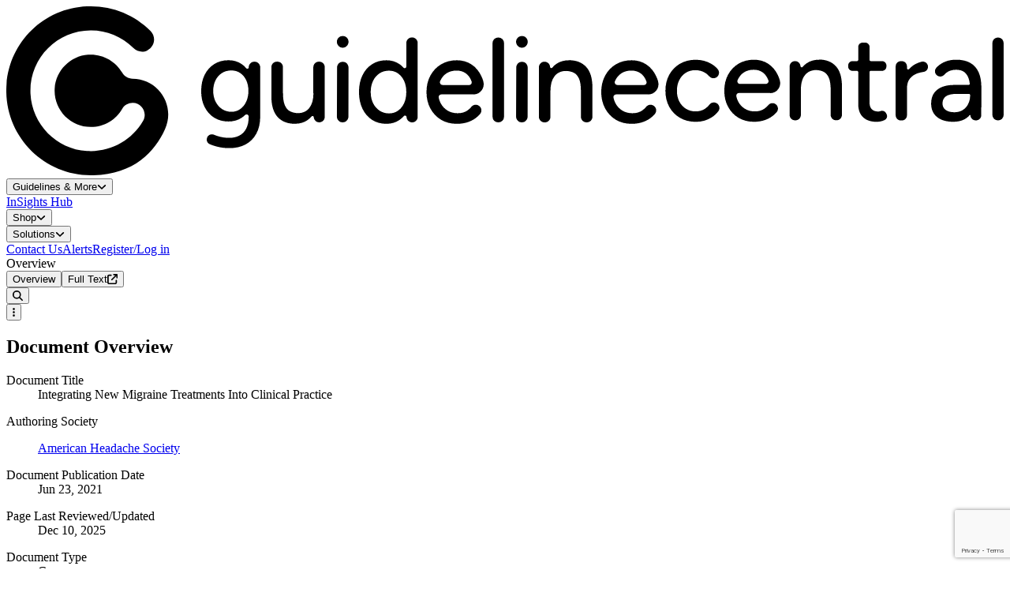

--- FILE ---
content_type: text/html; charset=utf-8
request_url: https://www.guidelinecentral.com/guideline/15684/
body_size: 42003
content:
<!DOCTYPE html>
<html lang="en">
<head>
    <meta charset="utf`-8"/>
    <meta name="viewport" content="width=device-width, initial-scale=1.0, maximum-scale=1.0"/>
    <meta name="app-url" content="https://guidelinecentral.com">
    <meta name="asset-url" content="https://dzs87nh68qwo2.cloudfront.net/0cf881e2-07b3-4ce5-a91e-0c79d00c5582">
    <meta name="theme-color" content="#083248"/>

    <link rel="icon" type="image/x-icon" href="https://dzs87nh68qwo2.cloudfront.net/0cf881e2-07b3-4ce5-a91e-0c79d00c5582/images/logo.svg?v=1768838817"/>

    <script async nomodule src="https://aim-tag.hcn.health/js/client.js?dl=aimDataLayer&target=ie11"></script>
<script async type="module" src="https://aim-tag.hcn.health/js/client.js?dl=aimDataLayer"></script>
<script>window.aimDataLayer = window.aimDataLayer || [];</script>

    <script async src='https://www.googletagmanager.com/gtag/js?id=UA-7502281-1'></script>
<script>
                window.dataLayer = window.dataLayer || [];

                function gtag() {
                    window.dataLayer.push(arguments);
                }

                const gtagOptions = {
                    'user_id': 'X79d2GZjI1xkVUZdDjx8YM1Qkmv7CltbX4KkUDAw',
                    'debug_mode': false,
                };

                gtag('consent', 'default', {
                    'ad_storage': 'denied',
                    'analytics_storage': 'denied',
                    'ad_user_data': 'denied',
                    'ad_personalization': 'denied'
                });

                gtag('js', new Date())
                gtag('config', 'UA-7502281-1', gtagOptions);
                gtag('config', 'G-PXSFB24N31', gtagOptions);
            </script>
<script src='https://pagead2.googlesyndication.com/pagead/js/adsbygoogle.js?client=ca-pub-5330015824110368' crossorigin='anonymous'></script>
<script src='https://securepubads.g.doubleclick.net/tag/js/gpt.js'></script>
<script>window.googletag = window.googletag || {cmd: []};</script>
<script>(function(w,d,s,l,i){w[l]=w[l]||[];w[l].push({'gtm.start':new Date().getTime(),event:'gtm.js'});var f=d.getElementsByTagName(s)[0],j=d.createElement(s),dl=l!='dataLayer'?'&l='+l:'';j.async=true;j.src='https://www.googletagmanager.com/gtm.js?id='+i+dl;f.parentNode.insertBefore(j,f);})(window,document,'script','dataLayer','GTM-WHZP8JW');</script>
<noscript><iframe src='https://www.googletagmanager.com/ns.html?id=GTM-WHZP8JW' height='0' width='0' style='display:none;visibility:hidden'></iframe></noscript>


        <link rel="preload" as="style" href="https://dzs87nh68qwo2.cloudfront.net/0cf881e2-07b3-4ce5-a91e-0c79d00c5582/build/assets/app-BhoHEA4P.css" /><link rel="stylesheet" href="https://dzs87nh68qwo2.cloudfront.net/0cf881e2-07b3-4ce5-a91e-0c79d00c5582/build/assets/app-BhoHEA4P.css" />    <link rel="preload" as="style" href="https://dzs87nh68qwo2.cloudfront.net/0cf881e2-07b3-4ce5-a91e-0c79d00c5582/build/assets/app-Bpza5sO-.css" /><link rel="modulepreload" href="https://dzs87nh68qwo2.cloudfront.net/0cf881e2-07b3-4ce5-a91e-0c79d00c5582/build/assets/app-KM64jJkN.js" /><link rel="stylesheet" href="https://dzs87nh68qwo2.cloudfront.net/0cf881e2-07b3-4ce5-a91e-0c79d00c5582/build/assets/app-Bpza5sO-.css" /><script type="module" src="https://dzs87nh68qwo2.cloudfront.net/0cf881e2-07b3-4ce5-a91e-0c79d00c5582/build/assets/app-KM64jJkN.js"></script>    <title inertia>AHS Integrating New Migraine Treatments Into Clinical Practice Guideline Summary - Guideline Central</title>
<link rel="canonical" href="https://www.guidelinecentral.com/guideline/15684" inertia="canonical">
<meta property="og:url" content="https://www.guidelinecentral.com/guideline/15684" inertia="og-url">
<meta property="og:title" content="AHS Integrating New Migraine Treatments Into Clinical Practice Guideline Summary - Guideline Central" inertia="og-title">
<meta name="twitter:title" content="AHS Integrating New Migraine Treatments Into Clinical Practice Guideline Summary - Guideline Central" inertia="twitter-title">
<meta property="og:type" content="website" inertia="og-type">
<meta name="twitter:card" content="summary_large_image" inertia="twitter-card">
<meta name="twitter:site" content="@guidelinecent" inertia="twitter-site">
</head>
<body scroll-region='true' id="gc-body">
<div id="gc" data-page="{&quot;component&quot;:&quot;public/Guidelines/ShowGuideline&quot;,&quot;props&quot;:{&quot;errors&quot;:{},&quot;isAuthorized&quot;:false,&quot;env&quot;:&quot;production&quot;,&quot;user&quot;:null,&quot;cart&quot;:[],&quot;tracking&quot;:{&quot;gdpr&quot;:false,&quot;functional&quot;:false},&quot;claimed&quot;:null,&quot;aimApi&quot;:&quot;57b7a3a2-55af-49ab-b910-3283c2a3358e&quot;,&quot;recaptcha&quot;:{&quot;sitekey&quot;:&quot;6LerIDErAAAAAM0BLNewW-uvIFGY8CKqRec-TYT-&quot;},&quot;forms&quot;:{&quot;submitted&quot;:null},&quot;flash&quot;:{&quot;success&quot;:null,&quot;error&quot;:null,&quot;groupCodeResult&quot;:null,&quot;transactionId&quot;:null,&quot;notification&quot;:null},&quot;adTargets&quot;:{&quot;slot&quot;:&quot;Guideline&quot;,&quot;targets&quot;:{&quot;url&quot;:&quot;/15684/&quot;}},&quot;seo&quot;:{&quot;canonicalUrl&quot;:&quot;https://www.guidelinecentral.com/guideline/15684&quot;,&quot;title&quot;:&quot;AHS Integrating New Migraine Treatments Into Clinical Practice Guideline Summary&quot;,&quot;description&quot;:null,&quot;keywords&quot;:null,&quot;featuredImage&quot;:null,&quot;type&quot;:null,&quot;scripts&quot;:null,&quot;robots&quot;:null},&quot;document&quot;:{&quot;id&quot;:15684,&quot;title&quot;:&quot;Integrating New Migraine Treatments Into Clinical Practice&quot;,&quot;published_at_readable&quot;:&quot;Jun 23, 2021&quot;,&quot;updated_at_readable&quot;:&quot;Dec 10, 2025&quot;,&quot;authoring_societies&quot;:[{&quot;id&quot;:15259,&quot;country_id&quot;:840,&quot;group_code_id&quot;:null,&quot;acronym&quot;:&quot;AHS&quot;,&quot;name&quot;:&quot;American Headache Society&quot;,&quot;endorses&quot;:null,&quot;permission&quot;:1,&quot;works_with_us&quot;:1,&quot;guideline_availability&quot;:1,&quot;url_slug&quot;:null,&quot;enabled&quot;:1,&quot;created_at&quot;:&quot;2020-05-28T09:55:09.000000Z&quot;,&quot;updated_at&quot;:&quot;2025-01-17T14:02:15.000000Z&quot;,&quot;deleted_at&quot;:null,&quot;guideline_availability_label&quot;:&quot;Unknown&quot;,&quot;acronym_encoded&quot;:&quot;ahs&quot;,&quot;logo_obj&quot;:null,&quot;images&quot;:[]}],&quot;abbreviations&quot;:null,&quot;guides_by_type&quot;:[],&quot;quizzes&quot;:[],&quot;learning_activities&quot;:[],&quot;document_url&quot;:&quot;headachejournal.onlinelibrary.wiley.com/doi/10.1111/head.14153&quot;,&quot;texts&quot;:[{&quot;id&quot;:1491209,&quot;content_id&quot;:15684,&quot;content_data_type_id&quot;:2,&quot;content_type_id&quot;:46,&quot;content&quot;:&quot;&lt;p&gt;Ailani, J,&amp;nbsp;Burch, RC,&amp;nbsp;Robbins, MS;&amp;nbsp;the Board of Directors of the American Headache Society.&amp;nbsp;The American Headache Society Consensus Statement: Update on integrating new migraine treatments into clinical practice.&amp;nbsp;&lt;em&gt;Headache&lt;/em&gt;.&amp;nbsp;2021;&amp;nbsp;00:&amp;nbsp;1&amp;ndash;&amp;nbsp;19.&amp;nbsp;&lt;a href=\&quot;https://doi.org/10.1111/head.14153\&quot;&gt;https://doi.org/10.1111/head.14153&lt;/a&gt;&lt;/p&gt;\r\n&quot;,&quot;created_at&quot;:&quot;2025-04-25T15:46:25.000000Z&quot;,&quot;updated_at&quot;:&quot;2025-11-26T15:14:02.000000Z&quot;,&quot;content_type_label&quot;:&quot;Citation&quot;},{&quot;id&quot;:1491210,&quot;content_id&quot;:15684,&quot;content_data_type_id&quot;:2,&quot;content_type_id&quot;:47,&quot;content&quot;:&quot;To provide healthcare professionals with updated guidance in the use of novel preventive and acute treatments for migraine in adults.&quot;,&quot;created_at&quot;:&quot;2025-04-25T15:46:25.000000Z&quot;,&quot;updated_at&quot;:&quot;2025-04-25T15:46:25.000000Z&quot;,&quot;content_type_label&quot;:&quot;Objectives&quot;}],&quot;sponsored&quot;:false,&quot;type_label&quot;:&quot;Consensus&quot;,&quot;country_label&quot;:&quot;United States&quot;,&quot;grading_tables&quot;:[],&quot;grading_table_data&quot;:[],&quot;authoring_obj&quot;:[{&quot;key&quot;:15259,&quot;label&quot;:&quot;ahs&quot;,&quot;meta&quot;:&quot;American Headache Society&quot;,&quot;order&quot;:0}],&quot;endorsing_obj&quot;:[],&quot;keywords_obj&quot;:[{&quot;key&quot;:15946,&quot;label&quot;:&quot;headache&quot;},{&quot;key&quot;:16099,&quot;label&quot;:&quot;migraine&quot;}],&quot;scopes_obj&quot;:[{&quot;key&quot;:5,&quot;label&quot;:&quot;Management&quot;},{&quot;key&quot;:4,&quot;label&quot;:&quot;Treatment&quot;}],&quot;healthcare_obj&quot;:[{&quot;key&quot;:53,&quot;label&quot;:&quot;Ambulatory&quot;}],&quot;intended_users_obj&quot;:[{&quot;key&quot;:6,&quot;label&quot;:&quot;Physician Assistant&quot;},{&quot;key&quot;:7,&quot;label&quot;:&quot;Physician&quot;},{&quot;key&quot;:13,&quot;label&quot;:&quot;Nurse Practitioner&quot;},{&quot;key&quot;:14,&quot;label&quot;:&quot;Nurse&quot;}],&quot;inclusions_obj&quot;:[{&quot;key&quot;:7,&quot;label&quot;:&quot;Female&quot;},{&quot;key&quot;:6,&quot;label&quot;:&quot;Male&quot;},{&quot;key&quot;:4,&quot;label&quot;:&quot;Adult&quot;},{&quot;key&quot;:5,&quot;label&quot;:&quot;Older Adult&quot;}],&quot;involved_obj&quot;:[{&quot;key&quot;:829,&quot;label&quot;:&quot;Family Medicine&quot;},{&quot;key&quot;:823,&quot;label&quot;:&quot;Internal Medicine - General&quot;},{&quot;key&quot;:819,&quot;label&quot;:&quot;Neurology&quot;},{&quot;key&quot;:812,&quot;label&quot;:&quot;Pain Medicine&quot;},{&quot;key&quot;:836,&quot;label&quot;:&quot;Urology&quot;}],&quot;specialties_obj&quot;:[{&quot;key&quot;:829,&quot;label&quot;:&quot;Family Medicine&quot;},{&quot;key&quot;:823,&quot;label&quot;:&quot;Internal Medicine - General&quot;},{&quot;key&quot;:819,&quot;label&quot;:&quot;Neurology&quot;},{&quot;key&quot;:812,&quot;label&quot;:&quot;Pain Medicine&quot;}],&quot;pico_questions_obj&quot;:[],&quot;supplemental_resources_obj&quot;:[],&quot;implementation_tools_obj&quot;:[],&quot;medical_codes_obj&quot;:[],&quot;images&quot;:[],&quot;guides&quot;:[],&quot;show_methodology&quot;:true,&quot;methodology&quot;:{&quot;Number of Source Documents&quot;:&quot;113&quot;,&quot;Literature Search Start Date&quot;:null,&quot;Literature Search End Date&quot;:null,&quot;Includes peer/external review process?&quot;:&quot;No&quot;,&quot;Includes public comment process?&quot;:&quot;No&quot;,&quot;Methodologist involvement?&quot;:&quot;Yes&quot;,&quot;Patient involvement?&quot;:&quot;No&quot;,&quot;Includes multi-disciplinary group?&quot;:&quot;Yes&quot;,&quot;Includes systematic review?&quot;:&quot;Yes&quot;,&quot;Grades quality of strength of evidence?&quot;:&quot;No&quot;,&quot;Grades quality of strength of recommendation?&quot;:&quot;No&quot;,&quot;Discloses funding source?&quot;:&quot;No&quot;,&quot;Discloses conflicts of interest?&quot;:&quot;No&quot;,&quot;Includes benefits/harms analysis with recommendations?&quot;:&quot;No&quot;,&quot;Identifies study selection process?&quot;:&quot;Not Provided&quot;,&quot;Identifies study selection criteria?&quot;:&quot;Not Provided&quot;,&quot;Identifies methods used to evaluate and analyze the evidence?&quot;:&quot;Not Provided&quot;,&quot;Identifies key questions addressed by the systematic review?&quot;:&quot;Not Provided&quot;,&quot;Identifies search strategy?&quot;:&quot;Not Provided&quot;}},&quot;summary&quot;:null,&quot;guideImages&quot;:null,&quot;guideUrls&quot;:null,&quot;layout&quot;:null,&quot;inLibrary&quot;:false,&quot;contentTypeId&quot;:2,&quot;notes&quot;:[]},&quot;url&quot;:&quot;/guideline/15684/&quot;,&quot;version&quot;:&quot;7dfc1424676484cc53fb89658ba547b9&quot;,&quot;clearHistory&quot;:false,&quot;encryptHistory&quot;:false}"><div id="gc-site" style="--header-height:0px;--ad-column-height:0px"><header class=""><div class="main-nav"><div class="branding"><a href="/"><svg class="logo-full  " xmlns="http://www.w3.org/2000/svg" viewBox="0 0 214.51 36.36"><g class="gc-logo-icon"><path class="gc-main" d="M18.76,36.35c8.76-.27,13.16-5.05,15.38-9.95,2.29-5.07-1.42-10.82-6.99-10.82-.92,0-1.76-.5-2.22-1.29-1.44-2.49-4.21-4.11-7.34-3.88-3.82.28-6.91,3.39-7.18,7.21-.32,4.55,3.29,8.35,7.77,8.35,2.89,0,5.42-1.58,6.76-3.93.45-.79,1.32-1.27,2.23-1.27,2.01,0,3.25,2.19,2.23,3.93-2.38,4.08-6.93,6.76-12.06,6.44-6.56-.41-11.83-5.77-12.14-12.34-.35-7.44,5.61-13.61,12.97-13.61,3.46,0,6.71,1.34,9.16,3.78.79.79,1.99,1.04,2.98.53,1.69-.86,1.92-2.97.71-4.19C27.4,1.69,22.51-.21,17.34.02,8.13.43.75,7.57.05,16.77c-.82,10.85,7.95,19.91,18.7,19.58"></path><path class="gc-main" d="M20.76,18.52c-.15,1.16-1.08,2.09-2.24,2.24-1.7.22-3.13-1.22-2.91-2.91.15-1.16,1.08-2.09,2.24-2.24,1.7-.22,3.13,1.22,2.91,2.91Z"></path><path class="gc-dot" d="M20.76,18.52c-.15,1.16-1.08,2.09-2.24,2.24-1.7.22-3.13-1.22-2.91-2.91.15-1.16,1.08-2.09,2.24-2.24,1.7-.22,3.13,1.22,2.91,2.91Z"></path></g><g class="gc-logo-guideline"><path class="gc-main" d="M52.13,13.16c0,.27-.33.39-.51.18-.29-.35-.62-.65-.99-.9-.81-.56-1.75-.84-2.83-.84-1.18,0-2.22.28-3.09.84-.88.56-1.57,1.33-2.06,2.32-.5.99-.74,2.16-.74,3.5s.25,2.42.74,3.41c.5.98,1.18,1.75,2.06,2.3.88.55,1.91.82,3.09.82,1.08,0,2.02-.27,2.83-.81.26-.17.5-.37.73-.59.29-.28.77-.07.77.33h0c0,1.06-.18,1.93-.54,2.61-.36.68-.85,1.18-1.48,1.5-.63.32-1.34.48-2.14.48-.68,0-1.3-.07-1.85-.2-.56-.13-1.04-.29-1.46-.47h-.01c-.54-.24-1.18,0-1.43.53v.03c-.28.56-.03,1.23.54,1.47.03.01.06.03.09.04.49.21,1.09.4,1.8.56.71.17,1.51.25,2.38.25,1.29,0,2.42-.26,3.41-.78.98-.52,1.76-1.29,2.32-2.31.57-1.02.85-2.28.85-3.77v-10.51c0-.69-.56-1.24-1.24-1.24h0c-.69,0-1.24.56-1.24,1.24h0ZM51.6,20.52c-.31.67-.74,1.2-1.28,1.59-.54.39-1.18.59-1.91.59s-1.44-.2-2.02-.59c-.58-.39-1.04-.92-1.38-1.59-.34-.67-.51-1.44-.51-2.31s.17-1.64.5-2.3c.33-.66.79-1.18,1.37-1.55.58-.37,1.26-.56,2.02-.56s1.37.19,1.92.56c.55.37.98.89,1.29,1.55.31.66.47,1.43.47,2.3s-.16,1.64-.47,2.31Z"></path><path class="gc-main" d="M66.06,18.71c0,1.36-.3,2.41-.89,3.16-.59.75-1.42,1.12-2.48,1.12-.61-.02-1.16-.15-1.65-.39-.49-.24-.87-.68-1.14-1.31-.27-.63-.4-1.52-.4-2.69v-5.5c0-.66-.53-1.19-1.19-1.19h-.11c-.66,0-1.19.53-1.19,1.19v6.28c0,1.98.45,3.46,1.34,4.44.9.98,2.13,1.46,3.69,1.46,1.06,0,1.97-.26,2.73-.78.32-.22.61-.49.87-.8.16-.19.46-.1.48.15h0c.04.63.56,1.12,1.18,1.12h0c.66,0,1.19-.53,1.19-1.19v-10.68c0-.66-.53-1.19-1.19-1.19h-.08c-.66,0-1.19.53-1.19,1.19v5.6Z"></path><g><path class="gc-main" d="M72.33,24.98h.02c.68,0,1.23-.55,1.23-1.23l.02-10.6c0-.68-.55-1.23-1.23-1.23h0c-.68,0-1.23.55-1.23,1.22l-.04,10.6c0,.68.55,1.23,1.23,1.23Z"></path><path class="gc-main" d="M72.35,6.39c-.34,0-.63.12-.88.36-.25.24-.37.54-.37.89s.12.63.37.89c.25.26.54.38.88.38s.65-.13.89-.38c.24-.26.36-.55.36-.89s-.12-.65-.36-.89-.54-.36-.89-.36Z"></path></g><path class="gc-main" d="M86.02,12.99c0,.31-.38.45-.59.22-.25-.28-.53-.53-.83-.74-.81-.57-1.76-.86-2.86-.86-1.18,0-2.22.29-3.09.86-.88.57-1.57,1.37-2.06,2.39-.5,1.02-.74,2.22-.74,3.59s.25,2.55.74,3.58c.5,1.03,1.18,1.83,2.06,2.4.88.57,1.91.86,3.09.86,1.1,0,2.05-.29,2.86-.86.32-.23.62-.5.88-.8.2-.23.58-.11.6.2h0c.03.64.56,1.15,1.2,1.15h0c.66,0,1.2-.54,1.2-1.2V7.9c0-.66-.54-1.2-1.2-1.2h-.05c-.66,0-1.2.54-1.2,1.2v5.09ZM84.25,22.46c-.56.39-1.2.59-1.93.59s-1.45-.2-2.04-.59c-.59-.39-1.06-.93-1.4-1.62-.34-.69-.51-1.48-.51-2.39s.17-1.7.5-2.39c.33-.69.79-1.23,1.38-1.62.59-.39,1.27-.59,2.04-.59s1.4.2,1.96.59c.56.39.99.93,1.31,1.62.31.69.47,1.48.47,2.39s-.16,1.7-.47,2.39c-.31.69-.75,1.23-1.31,1.62Z"></path><path class="gc-main" d="M100.48,18.97c1.47,0,2.52-1.42,2.11-2.83-.11-.38-.24-.73-.4-1.07-.51-1.11-1.23-1.96-2.14-2.56-.91-.6-1.96-.9-3.15-.9-1.27,0-2.4.29-3.38.87-.98.58-1.75,1.39-2.31,2.42-.56,1.03-.84,2.21-.84,3.55s.28,2.52.84,3.55c.56,1.03,1.32,1.83,2.3,2.42.97.58,2.1.87,3.37.87.94,0,1.79-.14,2.55-.42.76-.28,1.41-.67,1.97-1.19.18-.16.34-.33.49-.51.52-.6.32-1.53-.4-1.86l-.04-.02c-.5-.23-1.08-.08-1.43.35-.24.29-.52.55-.83.77-.57.4-1.28.6-2.13.6-.8,0-1.51-.19-2.14-.56-.63-.37-1.12-.9-1.49-1.57-.2-.37-.35-.79-.44-1.24-.07-.35.21-.68.57-.68h6.92ZM93.83,16.93c-.42,0-.69-.43-.53-.81.02-.05.04-.09.06-.14.32-.69.78-1.22,1.37-1.59.59-.37,1.3-.56,2.12-.56.77,0,1.42.2,1.97.59.55.39.97.97,1.25,1.74h0c.14.38-.14.78-.54.78h-5.7Z"></path><rect class="gc-main" x="104.57" y="6.7" width="2.48" height="18.28" rx="1.24" ry="1.24"></rect><path class="gc-main" d="M121.03,11.61c-1.06,0-1.97.26-2.73.78-.32.22-.62.49-.87.8-.16.19-.46.1-.48-.15h0c-.04-.63-.56-1.12-1.2-1.12h0c-.66,0-1.2.54-1.2,1.2v10.66c0,.66.54,1.2,1.2,1.2h.08c.66,0,1.2-.54,1.2-1.2v-5.59c0-1.36.3-2.41.89-3.16.59-.75,1.42-1.12,2.48-1.12.63.02,1.18.15,1.66.39.48.24.85.67,1.12,1.29.27.62.4,1.52.4,2.7v5.48c0,.66.54,1.2,1.2,1.2h.08c.66,0,1.2-.54,1.2-1.2v-6.27c0-2-.45-3.49-1.34-4.45-.9-.97-2.13-1.45-3.69-1.45Z"></path><path class="gc-main" d="M138.07,18.97c1.47,0,2.52-1.42,2.11-2.83-.11-.38-.24-.73-.4-1.07-.51-1.11-1.23-1.96-2.14-2.56-.91-.6-1.96-.9-3.15-.9-1.27,0-2.4.29-3.38.87-.98.58-1.75,1.39-2.31,2.42-.56,1.03-.84,2.21-.84,3.55s.28,2.52.84,3.55c.56,1.03,1.32,1.83,2.3,2.42.97.58,2.1.87,3.37.87.94,0,1.79-.14,2.55-.42.76-.28,1.41-.67,1.97-1.19.18-.16.34-.33.49-.51.52-.6.32-1.53-.4-1.86l-.04-.02c-.5-.23-1.08-.08-1.43.35-.24.29-.52.55-.83.77-.57.4-1.28.6-2.13.6-.8,0-1.51-.19-2.14-.56-.63-.37-1.12-.9-1.49-1.57-.2-.37-.35-.79-.44-1.24-.07-.35.21-.68.57-.68h6.92ZM131.43,16.93c-.42,0-.69-.43-.53-.81.02-.05.04-.09.06-.14.32-.69.78-1.22,1.37-1.59.59-.37,1.3-.56,2.12-.56.77,0,1.42.2,1.97.59.55.39.97.97,1.25,1.74h0c.14.38-.14.78-.54.78h-5.7Z"></path><g><path class="gc-main" d="M110.87,24.98h.02c.68,0,1.23-.55,1.23-1.23l.02-10.6c0-.68-.55-1.23-1.23-1.23h0c-.68,0-1.23.55-1.23,1.22l-.04,10.6c0,.68.55,1.23,1.23,1.23Z"></path><path class="gc-main" d="M110.89,6.39c-.34,0-.63.12-.88.36-.25.24-.37.54-.37.89s.12.63.37.89c.25.26.54.38.88.38s.65-.13.89-.38c.24-.26.36-.55.36-.89s-.12-.65-.36-.89-.54-.36-.89-.36Z"></path></g></g><g class="gc-logo-central"><path class="gc-main" d="M150.33,22.02c-.61.4-1.31.6-2.09.6s-1.45-.19-2.07-.57c-.61-.38-1.09-.91-1.43-1.57-.34-.66-.51-1.43-.51-2.3s.17-1.64.51-2.31c.34-.67.81-1.19,1.4-1.57.6-.37,1.28-.56,2.04-.56s1.48.18,2.08.54c.36.21.67.48.94.79.33.39.89.51,1.36.31h0c.74-.31.96-1.25.44-1.86-.39-.46-.85-.84-1.39-1.15-1-.58-2.11-.87-3.36-.87s-2.38.29-3.36.85c-.98.57-1.74,1.36-2.3,2.36-.55,1-.83,2.16-.83,3.47s.28,2.47.83,3.47c.55,1,1.32,1.79,2.31,2.36.99.57,2.12.85,3.39.85s2.39-.31,3.38-.94c.58-.36,1.07-.81,1.47-1.34.47-.61.21-1.51-.51-1.8h0c-.49-.2-1.07-.06-1.39.37-.26.34-.57.63-.94.87Z"></path><path class="gc-main" d="M174.8,11.49c-1.04,0-1.93.26-2.67.77-.32.22-.6.48-.85.78-.15.18-.45.09-.47-.15h0c-.04-.62-.55-1.1-1.17-1.1h0c-.65,0-1.17.52-1.17,1.17v10.41c0,.65.52,1.17,1.17,1.17h.08c.65,0,1.17-.52,1.17-1.17v-5.46c0-1.33.29-2.36.87-3.09.58-.73,1.39-1.1,2.42-1.1.61.02,1.15.14,1.62.38.47.24.83.66,1.1,1.26.26.6.4,1.48.4,2.64v5.36c0,.65.52,1.17,1.17,1.17h.08c.65,0,1.17-.52,1.17-1.17v-6.13c0-1.96-.44-3.41-1.31-4.35-.88-.94-2.08-1.42-3.61-1.42Z"></path><path class="gc-main" d="M188.06,22.54c-.2.07-.39.1-.56.1-.6,0-1.05-.17-1.37-.5-.32-.33-.47-.81-.47-1.44v-6.55c0-.14.12-.26.26-.26h2.43c.52,0,.94-.42.94-.94v-.22c0-.52-.42-.94-.94-.94h-2.43c-.14,0-.26-.12-.26-.26v-2.78c0-.52-.42-.94-.94-.94h-.55c-.52,0-.94.42-.94.94v2.78c0,.14-.12.26-.26.26h-.97c-.52,0-.94.42-.94.94v.22c0,.52.42.94.94.94h.97c.14,0,.26.12.26.26v6.91c0,1.22.35,2.17,1.05,2.82.7.66,1.68.98,2.96.98.41,0,.81-.07,1.21-.2.14-.05.29-.11.44-.18.47-.22.67-.79.44-1.26l-.1-.2c-.21-.43-.71-.64-1.17-.49h0Z"></path><path class="gc-main" d="M193.71,13.33v-.41c0-.62-.5-1.12-1.12-1.12h-.19c-.62,0-1.12.5-1.12,1.12v10.53c0,.62.5,1.12,1.12,1.12h.19c.62,0,1.12-.5,1.12-1.12v-5.82c0-.88.22-1.59.65-2.11.43-.52,1-.89,1.68-1.12.39-.13.8-.22,1.22-.28.55-.07.97-.55.97-1.11h0c0-.73-.69-1.26-1.41-1.08-.42.11-.82.26-1.22.46-.54.28-1.02.65-1.43,1.11-.16.18-.46.07-.46-.17Z"></path><path class="gc-main" d="M207.33,12.18c-.81-.46-1.81-.69-3-.69-.88,0-1.66.13-2.34.4-.67.26-1.25.63-1.72,1.08-.08.08-.16.16-.24.25-.55.59-.31,1.54.45,1.82h0c.45.17.94.03,1.26-.33.23-.27.5-.48.8-.65.5-.27,1.08-.41,1.75-.41.71,0,1.29.16,1.72.48.43.32.76.8.97,1.42.11.31.19.67.24,1.07.02.16-.1.3-.26.3h-3.08c-1.57,0-2.79.34-3.66,1.03-.88.69-1.31,1.69-1.31,3,0,1.22.42,2.18,1.26,2.87.84.69,2.02,1.03,3.53,1.03,2.1,0,3.12-.97,3.48-1.43.06-.07.18-.04.18.06h0c.03.6.53,1.07,1.13,1.07h.07c.62,0,1.13-.5,1.13-1.13l.02-5.81c.02-1.34-.17-2.47-.57-3.38-.4-.91-1-1.59-1.81-2.05ZM206.88,21.03c-.28.54-.67.97-1.17,1.29-.5.32-1.1.48-1.8.48-.8,0-1.43-.17-1.88-.5-.45-.33-.68-.8-.68-1.39,0-.65.24-1.15.71-1.52.48-.37,1.3-.55,2.48-.55h2.49c.14,0,.26.12.26.26v.12c0,.66-.14,1.26-.42,1.8Z"></path><rect class="gc-main" x="212.08" y="6.7" width="2.42" height="17.86" rx="1.21" ry="1.21"></rect><path class="gc-main" d="M164.3,18.69c1.44,0,2.46-1.38,2.06-2.77-.11-.37-.24-.72-.39-1.05-.5-1.08-1.2-1.91-2.09-2.5-.89-.59-1.92-.88-3.08-.88-1.24,0-2.34.29-3.3.85-.96.57-1.71,1.36-2.26,2.36-.54,1-.82,2.16-.82,3.47s.27,2.47.82,3.47c.54,1,1.29,1.79,2.25,2.36.95.57,2.05.85,3.29.85.92,0,1.75-.14,2.49-.41.74-.27,1.38-.66,1.93-1.16.17-.16.33-.32.48-.5.51-.58.31-1.49-.39-1.82l-.03-.02c-.49-.22-1.06-.07-1.4.34-.24.29-.51.54-.81.75-.55.39-1.25.59-2.08.59-.78,0-1.48-.18-2.09-.55-.61-.37-1.1-.88-1.45-1.53-.2-.36-.34-.77-.43-1.21-.07-.35.21-.67.56-.67h6.76ZM157.8,16.7c-.41,0-.68-.42-.52-.8.02-.05.04-.09.06-.14.31-.67.76-1.19,1.34-1.56.58-.37,1.27-.55,2.07-.55.75,0,1.39.19,1.93.57.54.38.94.95,1.22,1.7h0c.14.37-.14.77-.53.77h-5.57Z"></path></g></svg></a></div><button class="toggle-nav transparent no-text"><svg aria-hidden="true" focusable="false" data-prefix="fas" data-icon="bars" class="svg-inline--fa fa-bars " role="img" xmlns="http://www.w3.org/2000/svg" viewBox="0 0 448 512"><path fill="currentColor" d="M0 96C0 78.3 14.3 64 32 64l384 0c17.7 0 32 14.3 32 32s-14.3 32-32 32L32 128C14.3 128 0 113.7 0 96zM0 256c0-17.7 14.3-32 32-32l384 0c17.7 0 32 14.3 32 32s-14.3 32-32 32L32 288c-17.7 0-32-14.3-32-32zM448 416c0 17.7-14.3 32-32 32L32 448c-17.7 0-32-14.3-32-32s14.3-32 32-32l384 0c17.7 0 32 14.3 32 32z"></path></svg></button></div></header><main id="gc-site-main"><section><div id="gc-layout" class="guideline-layout   with-right-column  "><div id="guide"><div id="print-header" class="print-only"><div class="print-logo"><svg class="logo-full  " xmlns="http://www.w3.org/2000/svg" viewBox="0 0 214.51 36.36"><g class="gc-logo-icon"><path class="gc-main" d="M18.76,36.35c8.76-.27,13.16-5.05,15.38-9.95,2.29-5.07-1.42-10.82-6.99-10.82-.92,0-1.76-.5-2.22-1.29-1.44-2.49-4.21-4.11-7.34-3.88-3.82.28-6.91,3.39-7.18,7.21-.32,4.55,3.29,8.35,7.77,8.35,2.89,0,5.42-1.58,6.76-3.93.45-.79,1.32-1.27,2.23-1.27,2.01,0,3.25,2.19,2.23,3.93-2.38,4.08-6.93,6.76-12.06,6.44-6.56-.41-11.83-5.77-12.14-12.34-.35-7.44,5.61-13.61,12.97-13.61,3.46,0,6.71,1.34,9.16,3.78.79.79,1.99,1.04,2.98.53,1.69-.86,1.92-2.97.71-4.19C27.4,1.69,22.51-.21,17.34.02,8.13.43.75,7.57.05,16.77c-.82,10.85,7.95,19.91,18.7,19.58"></path><path class="gc-main" d="M20.76,18.52c-.15,1.16-1.08,2.09-2.24,2.24-1.7.22-3.13-1.22-2.91-2.91.15-1.16,1.08-2.09,2.24-2.24,1.7-.22,3.13,1.22,2.91,2.91Z"></path><path class="gc-dot" d="M20.76,18.52c-.15,1.16-1.08,2.09-2.24,2.24-1.7.22-3.13-1.22-2.91-2.91.15-1.16,1.08-2.09,2.24-2.24,1.7-.22,3.13,1.22,2.91,2.91Z"></path></g><g class="gc-logo-guideline"><path class="gc-main" d="M52.13,13.16c0,.27-.33.39-.51.18-.29-.35-.62-.65-.99-.9-.81-.56-1.75-.84-2.83-.84-1.18,0-2.22.28-3.09.84-.88.56-1.57,1.33-2.06,2.32-.5.99-.74,2.16-.74,3.5s.25,2.42.74,3.41c.5.98,1.18,1.75,2.06,2.3.88.55,1.91.82,3.09.82,1.08,0,2.02-.27,2.83-.81.26-.17.5-.37.73-.59.29-.28.77-.07.77.33h0c0,1.06-.18,1.93-.54,2.61-.36.68-.85,1.18-1.48,1.5-.63.32-1.34.48-2.14.48-.68,0-1.3-.07-1.85-.2-.56-.13-1.04-.29-1.46-.47h-.01c-.54-.24-1.18,0-1.43.53v.03c-.28.56-.03,1.23.54,1.47.03.01.06.03.09.04.49.21,1.09.4,1.8.56.71.17,1.51.25,2.38.25,1.29,0,2.42-.26,3.41-.78.98-.52,1.76-1.29,2.32-2.31.57-1.02.85-2.28.85-3.77v-10.51c0-.69-.56-1.24-1.24-1.24h0c-.69,0-1.24.56-1.24,1.24h0ZM51.6,20.52c-.31.67-.74,1.2-1.28,1.59-.54.39-1.18.59-1.91.59s-1.44-.2-2.02-.59c-.58-.39-1.04-.92-1.38-1.59-.34-.67-.51-1.44-.51-2.31s.17-1.64.5-2.3c.33-.66.79-1.18,1.37-1.55.58-.37,1.26-.56,2.02-.56s1.37.19,1.92.56c.55.37.98.89,1.29,1.55.31.66.47,1.43.47,2.3s-.16,1.64-.47,2.31Z"></path><path class="gc-main" d="M66.06,18.71c0,1.36-.3,2.41-.89,3.16-.59.75-1.42,1.12-2.48,1.12-.61-.02-1.16-.15-1.65-.39-.49-.24-.87-.68-1.14-1.31-.27-.63-.4-1.52-.4-2.69v-5.5c0-.66-.53-1.19-1.19-1.19h-.11c-.66,0-1.19.53-1.19,1.19v6.28c0,1.98.45,3.46,1.34,4.44.9.98,2.13,1.46,3.69,1.46,1.06,0,1.97-.26,2.73-.78.32-.22.61-.49.87-.8.16-.19.46-.1.48.15h0c.04.63.56,1.12,1.18,1.12h0c.66,0,1.19-.53,1.19-1.19v-10.68c0-.66-.53-1.19-1.19-1.19h-.08c-.66,0-1.19.53-1.19,1.19v5.6Z"></path><g><path class="gc-main" d="M72.33,24.98h.02c.68,0,1.23-.55,1.23-1.23l.02-10.6c0-.68-.55-1.23-1.23-1.23h0c-.68,0-1.23.55-1.23,1.22l-.04,10.6c0,.68.55,1.23,1.23,1.23Z"></path><path class="gc-main" d="M72.35,6.39c-.34,0-.63.12-.88.36-.25.24-.37.54-.37.89s.12.63.37.89c.25.26.54.38.88.38s.65-.13.89-.38c.24-.26.36-.55.36-.89s-.12-.65-.36-.89-.54-.36-.89-.36Z"></path></g><path class="gc-main" d="M86.02,12.99c0,.31-.38.45-.59.22-.25-.28-.53-.53-.83-.74-.81-.57-1.76-.86-2.86-.86-1.18,0-2.22.29-3.09.86-.88.57-1.57,1.37-2.06,2.39-.5,1.02-.74,2.22-.74,3.59s.25,2.55.74,3.58c.5,1.03,1.18,1.83,2.06,2.4.88.57,1.91.86,3.09.86,1.1,0,2.05-.29,2.86-.86.32-.23.62-.5.88-.8.2-.23.58-.11.6.2h0c.03.64.56,1.15,1.2,1.15h0c.66,0,1.2-.54,1.2-1.2V7.9c0-.66-.54-1.2-1.2-1.2h-.05c-.66,0-1.2.54-1.2,1.2v5.09ZM84.25,22.46c-.56.39-1.2.59-1.93.59s-1.45-.2-2.04-.59c-.59-.39-1.06-.93-1.4-1.62-.34-.69-.51-1.48-.51-2.39s.17-1.7.5-2.39c.33-.69.79-1.23,1.38-1.62.59-.39,1.27-.59,2.04-.59s1.4.2,1.96.59c.56.39.99.93,1.31,1.62.31.69.47,1.48.47,2.39s-.16,1.7-.47,2.39c-.31.69-.75,1.23-1.31,1.62Z"></path><path class="gc-main" d="M100.48,18.97c1.47,0,2.52-1.42,2.11-2.83-.11-.38-.24-.73-.4-1.07-.51-1.11-1.23-1.96-2.14-2.56-.91-.6-1.96-.9-3.15-.9-1.27,0-2.4.29-3.38.87-.98.58-1.75,1.39-2.31,2.42-.56,1.03-.84,2.21-.84,3.55s.28,2.52.84,3.55c.56,1.03,1.32,1.83,2.3,2.42.97.58,2.1.87,3.37.87.94,0,1.79-.14,2.55-.42.76-.28,1.41-.67,1.97-1.19.18-.16.34-.33.49-.51.52-.6.32-1.53-.4-1.86l-.04-.02c-.5-.23-1.08-.08-1.43.35-.24.29-.52.55-.83.77-.57.4-1.28.6-2.13.6-.8,0-1.51-.19-2.14-.56-.63-.37-1.12-.9-1.49-1.57-.2-.37-.35-.79-.44-1.24-.07-.35.21-.68.57-.68h6.92ZM93.83,16.93c-.42,0-.69-.43-.53-.81.02-.05.04-.09.06-.14.32-.69.78-1.22,1.37-1.59.59-.37,1.3-.56,2.12-.56.77,0,1.42.2,1.97.59.55.39.97.97,1.25,1.74h0c.14.38-.14.78-.54.78h-5.7Z"></path><rect class="gc-main" x="104.57" y="6.7" width="2.48" height="18.28" rx="1.24" ry="1.24"></rect><path class="gc-main" d="M121.03,11.61c-1.06,0-1.97.26-2.73.78-.32.22-.62.49-.87.8-.16.19-.46.1-.48-.15h0c-.04-.63-.56-1.12-1.2-1.12h0c-.66,0-1.2.54-1.2,1.2v10.66c0,.66.54,1.2,1.2,1.2h.08c.66,0,1.2-.54,1.2-1.2v-5.59c0-1.36.3-2.41.89-3.16.59-.75,1.42-1.12,2.48-1.12.63.02,1.18.15,1.66.39.48.24.85.67,1.12,1.29.27.62.4,1.52.4,2.7v5.48c0,.66.54,1.2,1.2,1.2h.08c.66,0,1.2-.54,1.2-1.2v-6.27c0-2-.45-3.49-1.34-4.45-.9-.97-2.13-1.45-3.69-1.45Z"></path><path class="gc-main" d="M138.07,18.97c1.47,0,2.52-1.42,2.11-2.83-.11-.38-.24-.73-.4-1.07-.51-1.11-1.23-1.96-2.14-2.56-.91-.6-1.96-.9-3.15-.9-1.27,0-2.4.29-3.38.87-.98.58-1.75,1.39-2.31,2.42-.56,1.03-.84,2.21-.84,3.55s.28,2.52.84,3.55c.56,1.03,1.32,1.83,2.3,2.42.97.58,2.1.87,3.37.87.94,0,1.79-.14,2.55-.42.76-.28,1.41-.67,1.97-1.19.18-.16.34-.33.49-.51.52-.6.32-1.53-.4-1.86l-.04-.02c-.5-.23-1.08-.08-1.43.35-.24.29-.52.55-.83.77-.57.4-1.28.6-2.13.6-.8,0-1.51-.19-2.14-.56-.63-.37-1.12-.9-1.49-1.57-.2-.37-.35-.79-.44-1.24-.07-.35.21-.68.57-.68h6.92ZM131.43,16.93c-.42,0-.69-.43-.53-.81.02-.05.04-.09.06-.14.32-.69.78-1.22,1.37-1.59.59-.37,1.3-.56,2.12-.56.77,0,1.42.2,1.97.59.55.39.97.97,1.25,1.74h0c.14.38-.14.78-.54.78h-5.7Z"></path><g><path class="gc-main" d="M110.87,24.98h.02c.68,0,1.23-.55,1.23-1.23l.02-10.6c0-.68-.55-1.23-1.23-1.23h0c-.68,0-1.23.55-1.23,1.22l-.04,10.6c0,.68.55,1.23,1.23,1.23Z"></path><path class="gc-main" d="M110.89,6.39c-.34,0-.63.12-.88.36-.25.24-.37.54-.37.89s.12.63.37.89c.25.26.54.38.88.38s.65-.13.89-.38c.24-.26.36-.55.36-.89s-.12-.65-.36-.89-.54-.36-.89-.36Z"></path></g></g><g class="gc-logo-central"><path class="gc-main" d="M150.33,22.02c-.61.4-1.31.6-2.09.6s-1.45-.19-2.07-.57c-.61-.38-1.09-.91-1.43-1.57-.34-.66-.51-1.43-.51-2.3s.17-1.64.51-2.31c.34-.67.81-1.19,1.4-1.57.6-.37,1.28-.56,2.04-.56s1.48.18,2.08.54c.36.21.67.48.94.79.33.39.89.51,1.36.31h0c.74-.31.96-1.25.44-1.86-.39-.46-.85-.84-1.39-1.15-1-.58-2.11-.87-3.36-.87s-2.38.29-3.36.85c-.98.57-1.74,1.36-2.3,2.36-.55,1-.83,2.16-.83,3.47s.28,2.47.83,3.47c.55,1,1.32,1.79,2.31,2.36.99.57,2.12.85,3.39.85s2.39-.31,3.38-.94c.58-.36,1.07-.81,1.47-1.34.47-.61.21-1.51-.51-1.8h0c-.49-.2-1.07-.06-1.39.37-.26.34-.57.63-.94.87Z"></path><path class="gc-main" d="M174.8,11.49c-1.04,0-1.93.26-2.67.77-.32.22-.6.48-.85.78-.15.18-.45.09-.47-.15h0c-.04-.62-.55-1.1-1.17-1.1h0c-.65,0-1.17.52-1.17,1.17v10.41c0,.65.52,1.17,1.17,1.17h.08c.65,0,1.17-.52,1.17-1.17v-5.46c0-1.33.29-2.36.87-3.09.58-.73,1.39-1.1,2.42-1.1.61.02,1.15.14,1.62.38.47.24.83.66,1.1,1.26.26.6.4,1.48.4,2.64v5.36c0,.65.52,1.17,1.17,1.17h.08c.65,0,1.17-.52,1.17-1.17v-6.13c0-1.96-.44-3.41-1.31-4.35-.88-.94-2.08-1.42-3.61-1.42Z"></path><path class="gc-main" d="M188.06,22.54c-.2.07-.39.1-.56.1-.6,0-1.05-.17-1.37-.5-.32-.33-.47-.81-.47-1.44v-6.55c0-.14.12-.26.26-.26h2.43c.52,0,.94-.42.94-.94v-.22c0-.52-.42-.94-.94-.94h-2.43c-.14,0-.26-.12-.26-.26v-2.78c0-.52-.42-.94-.94-.94h-.55c-.52,0-.94.42-.94.94v2.78c0,.14-.12.26-.26.26h-.97c-.52,0-.94.42-.94.94v.22c0,.52.42.94.94.94h.97c.14,0,.26.12.26.26v6.91c0,1.22.35,2.17,1.05,2.82.7.66,1.68.98,2.96.98.41,0,.81-.07,1.21-.2.14-.05.29-.11.44-.18.47-.22.67-.79.44-1.26l-.1-.2c-.21-.43-.71-.64-1.17-.49h0Z"></path><path class="gc-main" d="M193.71,13.33v-.41c0-.62-.5-1.12-1.12-1.12h-.19c-.62,0-1.12.5-1.12,1.12v10.53c0,.62.5,1.12,1.12,1.12h.19c.62,0,1.12-.5,1.12-1.12v-5.82c0-.88.22-1.59.65-2.11.43-.52,1-.89,1.68-1.12.39-.13.8-.22,1.22-.28.55-.07.97-.55.97-1.11h0c0-.73-.69-1.26-1.41-1.08-.42.11-.82.26-1.22.46-.54.28-1.02.65-1.43,1.11-.16.18-.46.07-.46-.17Z"></path><path class="gc-main" d="M207.33,12.18c-.81-.46-1.81-.69-3-.69-.88,0-1.66.13-2.34.4-.67.26-1.25.63-1.72,1.08-.08.08-.16.16-.24.25-.55.59-.31,1.54.45,1.82h0c.45.17.94.03,1.26-.33.23-.27.5-.48.8-.65.5-.27,1.08-.41,1.75-.41.71,0,1.29.16,1.72.48.43.32.76.8.97,1.42.11.31.19.67.24,1.07.02.16-.1.3-.26.3h-3.08c-1.57,0-2.79.34-3.66,1.03-.88.69-1.31,1.69-1.31,3,0,1.22.42,2.18,1.26,2.87.84.69,2.02,1.03,3.53,1.03,2.1,0,3.12-.97,3.48-1.43.06-.07.18-.04.18.06h0c.03.6.53,1.07,1.13,1.07h.07c.62,0,1.13-.5,1.13-1.13l.02-5.81c.02-1.34-.17-2.47-.57-3.38-.4-.91-1-1.59-1.81-2.05ZM206.88,21.03c-.28.54-.67.97-1.17,1.29-.5.32-1.1.48-1.8.48-.8,0-1.43-.17-1.88-.5-.45-.33-.68-.8-.68-1.39,0-.65.24-1.15.71-1.52.48-.37,1.3-.55,2.48-.55h2.49c.14,0,.26.12.26.26v.12c0,.66-.14,1.26-.42,1.8Z"></path><rect class="gc-main" x="212.08" y="6.7" width="2.42" height="17.86" rx="1.21" ry="1.21"></rect><path class="gc-main" d="M164.3,18.69c1.44,0,2.46-1.38,2.06-2.77-.11-.37-.24-.72-.39-1.05-.5-1.08-1.2-1.91-2.09-2.5-.89-.59-1.92-.88-3.08-.88-1.24,0-2.34.29-3.3.85-.96.57-1.71,1.36-2.26,2.36-.54,1-.82,2.16-.82,3.47s.27,2.47.82,3.47c.54,1,1.29,1.79,2.25,2.36.95.57,2.05.85,3.29.85.92,0,1.75-.14,2.49-.41.74-.27,1.38-.66,1.93-1.16.17-.16.33-.32.48-.5.51-.58.31-1.49-.39-1.82l-.03-.02c-.49-.22-1.06-.07-1.4.34-.24.29-.51.54-.81.75-.55.39-1.25.59-2.08.59-.78,0-1.48-.18-2.09-.55-.61-.37-1.1-.88-1.45-1.53-.2-.36-.34-.77-.43-1.21-.07-.35.21-.67.56-.67h6.76ZM157.8,16.7c-.41,0-.68-.42-.52-.8.02-.05.04-.09.06-.14.31-.67.76-1.19,1.34-1.56.58-.37,1.27-.55,2.07-.55.75,0,1.39.19,1.93.57.54.38.94.95,1.22,1.7h0c.14.37-.14.77-.53.77h-5.57Z"></path></g></svg></div><p class="print-tagline">Design and created by Guideline Central in participation with the American Headache Society.</p></div><div class="guideline-overview" data-print-section="overview"><div class="overview-section"><h2>Document Overview</h2><dl><dt>Document Title</dt><dd><span>Integrating New Migraine Treatments Into Clinical Practice</span></dd></dl><dl><dt>Authoring Societ<!-- -->y</dt><dd><p><a href="/guidelines/ahs/">American Headache Society</a></p></dd></dl><dl><dt>Document Publication Date</dt><dd>Jun 23, 2021</dd></dl><dl><dt>Page Last Reviewed/Updated</dt><dd>Dec 10, 2025</dd></dl><dl><dt>Document Type</dt><dd>Consensus</dd></dl><dl><dt>Country of Publication</dt><dd>United States</dd></dl><dl><dt>Full Text Freely Available</dt><dd>Yes</dd></dl><dl><dt>Full Text Guideline</dt><dd><a href="https://headachejournal.onlinelibrary.wiley.com/doi/10.1111/head.14153" target="_blank" rel="noopener noreferrer" class="external-link " title="Opens in new tab">headachejournal.onlinelibrary.wiley.com/doi/10.1111/head.14153<!-- --> <svg aria-hidden="true" focusable="false" data-prefix="fas" data-icon="arrow-up-right-from-square" class="svg-inline--fa fa-arrow-up-right-from-square " role="img" xmlns="http://www.w3.org/2000/svg" viewBox="0 0 512 512"><path fill="currentColor" d="M320 0c-17.7 0-32 14.3-32 32s14.3 32 32 32l82.7 0L201.4 265.4c-12.5 12.5-12.5 32.8 0 45.3s32.8 12.5 45.3 0L448 109.3l0 82.7c0 17.7 14.3 32 32 32s32-14.3 32-32l0-160c0-17.7-14.3-32-32-32L320 0zM80 32C35.8 32 0 67.8 0 112L0 432c0 44.2 35.8 80 80 80l320 0c44.2 0 80-35.8 80-80l0-112c0-17.7-14.3-32-32-32s-32 14.3-32 32l0 112c0 8.8-7.2 16-16 16L80 448c-8.8 0-16-7.2-16-16l0-320c0-8.8 7.2-16 16-16l112 0c17.7 0 32-14.3 32-32s-14.3-32-32-32L80 32z"></path></svg></a></dd></dl><dl><dt>Source Citation</dt><dd><span><p>Ailani, J,&nbsp;Burch, RC,&nbsp;Robbins, MS;&nbsp;the Board of Directors of the American Headache Society.&nbsp;The American Headache Society Consensus Statement: Update on integrating new migraine treatments into clinical practice.&nbsp;<em>Headache</em>.&nbsp;2021;&nbsp;00:&nbsp;1&ndash;&nbsp;19.&nbsp;<a href="https://doi.org/10.1111/head.14153">https://doi.org/10.1111/head.14153</a></p>
</span></dd></dl></div><div class="overview-section"><hr/><h2>Document Scope, Criteria, and Use Cases</h2><dl><dt>Document Objectives</dt><dd>To provide healthcare professionals with updated guidance in the use of novel preventive and acute treatments for migraine in adults.</dd></dl><dl><dt>Scope</dt><dd>Management, Treatment</dd></dl><dl><dt>Keywords</dt><dd>headache, migraine</dd></dl><dl><dt>Inclusion Criteria</dt><dd>Female, Male, Adult, Older Adult</dd></dl><dl><dt>Health Care Settings</dt><dd>Ambulatory</dd></dl><dl><dt>Intended Users</dt><dd>Nurse, Nurse Practitioner, Physician, Physician Assistant</dd></dl></div><div class="overview-section"><hr/><h2>Recommendation Development Processes &amp; Methodology</h2><dl><dt>Number of Source Documents</dt><dd>113</dd></dl><dl><dt>Includes peer/external review process?</dt><dd>No</dd></dl><dl><dt>Includes public comment process?</dt><dd>No</dd></dl><dl><dt>Methodologist involvement?</dt><dd>Yes</dd></dl><dl><dt>Patient involvement?</dt><dd>No</dd></dl><dl><dt>Includes multi-disciplinary group?</dt><dd>Yes</dd></dl><dl><dt>Includes systematic review?</dt><dd>Yes</dd></dl><dl><dt>Grades quality of strength of evidence?</dt><dd>No</dd></dl><dl><dt>Grades quality of strength of recommendation?</dt><dd>No</dd></dl><dl><dt>Discloses funding source?</dt><dd>No</dd></dl><dl><dt>Discloses conflicts of interest?</dt><dd>No</dd></dl><dl><dt>Includes benefits/harms analysis with recommendations?</dt><dd>No</dd></dl></div></div></div><div class="right-column"><div class="container"><div id="gc-ad-top" class="ad"></div><div id="gc-ad-bottom" class="ad"></div></div></div></div></section></main><div id="transition-overlay" class="animate__fadeIn"></div><footer><div class="footer-container"><div class="footer-nav"><div><strong>Shop</strong><a class="menu " href="/shop/">Pocket Guides</a><a class="menu " href="/subscribe/">Premium Plans</a></div><div><strong>Library</strong><a class="menu " href="/guidelines/">Guidelines</a><a class="menu " href="/quizzes/">Quizzes &amp; CME</a><a class="menu " href="/calculators/">Calculators</a><a class="menu " href="/drugs/">Medications</a><a class="menu " href="/uspstf/">USPSTF</a><a class="menu " href="/pubmed/">PubMed</a><a class="menu " href="/clinical-trials/">Clinical Trials</a></div><div><strong>More</strong><a class="menu " href="/insights/">InSights Hub</a><a class="menu " href="/alerts/">Alerts</a></div><div><strong>About</strong><a class="menu " href="/about/">About Guideline Central</a><a class="menu " href="/contact/">Contact Us</a><a class="menu " href="/careers/">Careers</a><a class="menu " href="/faq/">Frequently Asked Questions</a><a class="menu " href="/privacy-terms/">Privacy &amp; Terms</a></div><div><strong>Solutions</strong><a class="menu " href="/solutions/providers-institutions/">Providers &amp; Institutions</a><a class="menu " href="/solutions/content-licensing/">Content Licensing</a><a class="menu " href="/solutions/medical-societies/">Medical Societies</a><a class="menu " href="/solutions/sponsorships/">HCP Engagement Programs</a><a class="menu " href="/solutions/payers/">Payers</a><a class="menu " href="/solutions/pharma/">Pharma</a><a class="menu " href="/solutions/computable-guidelines/">Computable Guidelines</a></div></div></div><div class="footer-extras"><div class="cw"><div class="level-up-container" style="position:relative"><svg class="logo small  " xmlns="http://www.w3.org/2000/svg" viewBox="0 0 225 225"><g class="logo-g"><path class="dot dot-2" d="m144.98,93.79m-30.86,31.1c-8.17,1.04-15.06-5.86-14.03-14.03.71-5.57,5.2-10.06,10.77-10.77,8.17-1.04,15.06,5.86,14.03,14.03-.71,5.57-5.2,10.06-10.77,10.77"></path><path class="dot" d="m144.98,93.79m-30.86,31.1c-8.17,1.04-15.06-5.86-14.03-14.03.71-5.57,5.2-10.06,10.77-10.77,8.17-1.04,15.06,5.86,14.03,14.03-.71,5.57-5.2,10.06-10.77,10.77"></path><path class="main" d="m144.98,93.79c-6.92-11.98-20.28-19.8-35.32-18.69-18.4,1.36-33.28,16.29-34.57,34.7-1.54,21.89,15.84,40.19,37.41,40.19,13.92,0,26.08-7.62,32.55-18.91,2.19-3.82,6.33-6.09,10.73-6.09h0c9.7,0,15.64,10.52,10.75,18.9-11.47,19.65-33.35,32.52-58.02,30.98-31.58-1.98-56.95-27.78-58.43-59.39-1.68-35.82,26.98-65.49,62.43-65.49,16.64,0,32.29,6.47,44.09,18.21,3.8,3.78,9.58,5.01,14.36,2.57,8.11-4.14,9.25-14.31,3.42-20.15-17.48-17.48-41.04-26.65-65.9-25.54-44.35,1.98-79.86,36.36-83.21,80.63-3.95,52.23,38.25,95.84,90.02,94.23,42.15-1.31,63.36-24.29,74.02-47.88,11.03-24.42-6.85-52.08-33.64-52.08h0c-4.41,0-8.46-2.38-10.67-6.21Zm-30.86,31.1c-8.17,1.04-15.06-5.86-14.03-14.03.71-5.57,5.2-10.06,10.77-10.77,8.17-1.04,15.06,5.86,14.03,14.03-.71,5.57-5.2,10.06-10.77,10.77Z"></path></g></svg><div style="position:absolute;top:0;left:0;pointer-events:none;width:100%;height:100%"></div></div><span>© <!-- -->2026<!-- --> Guideline Central</span></div><div class="footer-socials"><button class="primary"><svg aria-hidden="true" focusable="false" data-prefix="fas" data-icon="arrow-up" class="svg-inline--fa fa-arrow-up " role="img" xmlns="http://www.w3.org/2000/svg" viewBox="0 0 384 512"><path fill="currentColor" d="M214.6 41.4c-12.5-12.5-32.8-12.5-45.3 0l-160 160c-12.5 12.5-12.5 32.8 0 45.3s32.8 12.5 45.3 0L160 141.2 160 448c0 17.7 14.3 32 32 32s32-14.3 32-32l0-306.7L329.4 246.6c12.5 12.5 32.8 12.5 45.3 0s12.5-32.8 0-45.3l-160-160z"></path></svg></button><button class="primary" type="button"><svg aria-hidden="true" focusable="false" data-prefix="fab" data-icon="linkedin-in" class="svg-inline--fa fa-linkedin-in " role="img" xmlns="http://www.w3.org/2000/svg" viewBox="0 0 448 512" font-size="20"><path fill="currentColor" d="M100.28 448H7.4V148.9h92.88zM53.79 108.1C24.09 108.1 0 83.5 0 53.8a53.79 53.79 0 0 1 107.58 0c0 29.7-24.1 54.3-53.79 54.3zM447.9 448h-92.68V302.4c0-34.7-.7-79.2-48.29-79.2-48.29 0-55.69 37.7-55.69 76.7V448h-92.78V148.9h89.08v40.8h1.3c12.4-23.5 42.69-48.3 87.88-48.3 94 0 111.28 61.9 111.28 142.3V448z"></path></svg></button><button class="primary" type="button"><svg aria-hidden="true" focusable="false" data-prefix="fab" data-icon="x-twitter" class="svg-inline--fa fa-x-twitter " role="img" xmlns="http://www.w3.org/2000/svg" viewBox="0 0 512 512" font-size="20"><path fill="currentColor" d="M389.2 48h70.6L305.6 224.2 487 464H345L233.7 318.6 106.5 464H35.8L200.7 275.5 26.8 48H172.4L272.9 180.9 389.2 48zM364.4 421.8h39.1L151.1 88h-42L364.4 421.8z"></path></svg></button><button class="primary" type="button"><svg aria-hidden="true" focusable="false" data-prefix="fab" data-icon="facebook-f" class="svg-inline--fa fa-facebook-f " role="img" xmlns="http://www.w3.org/2000/svg" viewBox="0 0 320 512" font-size="20"><path fill="currentColor" d="M80 299.3V512H196V299.3h86.5l18-97.8H196V166.9c0-51.7 20.3-71.5 72.7-71.5c16.3 0 29.4 .4 37 1.2V7.9C291.4 4 256.4 0 236.2 0C129.3 0 80 50.5 80 159.4v42.1H14v97.8H80z"></path></svg></button><button class="primary" type="button"><svg aria-hidden="true" focusable="false" data-prefix="fab" data-icon="youtube" class="svg-inline--fa fa-youtube " role="img" xmlns="http://www.w3.org/2000/svg" viewBox="0 0 576 512" font-size="20"><path fill="currentColor" d="M549.655 124.083c-6.281-23.65-24.787-42.276-48.284-48.597C458.781 64 288 64 288 64S117.22 64 74.629 75.486c-23.497 6.322-42.003 24.947-48.284 48.597-11.412 42.867-11.412 132.305-11.412 132.305s0 89.438 11.412 132.305c6.281 23.65 24.787 41.5 48.284 47.821C117.22 448 288 448 288 448s170.78 0 213.371-11.486c23.497-6.321 42.003-24.171 48.284-47.821 11.412-42.867 11.412-132.305 11.412-132.305s0-89.438-11.412-132.305zm-317.51 213.508V175.185l142.739 81.205-142.739 81.201z"></path></svg></button></div></div></footer><div id="gdpr-prompt"><div class="gdpr-content"><strong>You rely on Guideline Central for transparency</strong><p>Guideline Central and select third party use “cookies” on this website to enhance the user experience.</p><p>This technology helps us gather statistical and analytical information to optimize the relevant content for you.</p><p>The user also has the option to opt-out which may have an effect on the browsing experience.</p></div><div class="gdpr-actions"><button type="button" class="rounded transparent">Allow necessary only</button><button type="button" class="rounded dark">Allow All</button></div></div></div></div>
<script src="https://www.google.com/recaptcha/api.js?hl=&render=6LerIDErAAAAAM0BLNewW-uvIFGY8CKqRec-TYT-"></script>
</body>
</html>


--- FILE ---
content_type: text/html; charset=utf-8
request_url: https://www.google.com/recaptcha/api2/anchor?ar=1&k=6LerIDErAAAAAM0BLNewW-uvIFGY8CKqRec-TYT-&co=aHR0cHM6Ly93d3cuZ3VpZGVsaW5lY2VudHJhbC5jb206NDQz&hl=en&v=PoyoqOPhxBO7pBk68S4YbpHZ&size=invisible&anchor-ms=20000&execute-ms=30000&cb=2vz1lqtkpdr6
body_size: 48738
content:
<!DOCTYPE HTML><html dir="ltr" lang="en"><head><meta http-equiv="Content-Type" content="text/html; charset=UTF-8">
<meta http-equiv="X-UA-Compatible" content="IE=edge">
<title>reCAPTCHA</title>
<style type="text/css">
/* cyrillic-ext */
@font-face {
  font-family: 'Roboto';
  font-style: normal;
  font-weight: 400;
  font-stretch: 100%;
  src: url(//fonts.gstatic.com/s/roboto/v48/KFO7CnqEu92Fr1ME7kSn66aGLdTylUAMa3GUBHMdazTgWw.woff2) format('woff2');
  unicode-range: U+0460-052F, U+1C80-1C8A, U+20B4, U+2DE0-2DFF, U+A640-A69F, U+FE2E-FE2F;
}
/* cyrillic */
@font-face {
  font-family: 'Roboto';
  font-style: normal;
  font-weight: 400;
  font-stretch: 100%;
  src: url(//fonts.gstatic.com/s/roboto/v48/KFO7CnqEu92Fr1ME7kSn66aGLdTylUAMa3iUBHMdazTgWw.woff2) format('woff2');
  unicode-range: U+0301, U+0400-045F, U+0490-0491, U+04B0-04B1, U+2116;
}
/* greek-ext */
@font-face {
  font-family: 'Roboto';
  font-style: normal;
  font-weight: 400;
  font-stretch: 100%;
  src: url(//fonts.gstatic.com/s/roboto/v48/KFO7CnqEu92Fr1ME7kSn66aGLdTylUAMa3CUBHMdazTgWw.woff2) format('woff2');
  unicode-range: U+1F00-1FFF;
}
/* greek */
@font-face {
  font-family: 'Roboto';
  font-style: normal;
  font-weight: 400;
  font-stretch: 100%;
  src: url(//fonts.gstatic.com/s/roboto/v48/KFO7CnqEu92Fr1ME7kSn66aGLdTylUAMa3-UBHMdazTgWw.woff2) format('woff2');
  unicode-range: U+0370-0377, U+037A-037F, U+0384-038A, U+038C, U+038E-03A1, U+03A3-03FF;
}
/* math */
@font-face {
  font-family: 'Roboto';
  font-style: normal;
  font-weight: 400;
  font-stretch: 100%;
  src: url(//fonts.gstatic.com/s/roboto/v48/KFO7CnqEu92Fr1ME7kSn66aGLdTylUAMawCUBHMdazTgWw.woff2) format('woff2');
  unicode-range: U+0302-0303, U+0305, U+0307-0308, U+0310, U+0312, U+0315, U+031A, U+0326-0327, U+032C, U+032F-0330, U+0332-0333, U+0338, U+033A, U+0346, U+034D, U+0391-03A1, U+03A3-03A9, U+03B1-03C9, U+03D1, U+03D5-03D6, U+03F0-03F1, U+03F4-03F5, U+2016-2017, U+2034-2038, U+203C, U+2040, U+2043, U+2047, U+2050, U+2057, U+205F, U+2070-2071, U+2074-208E, U+2090-209C, U+20D0-20DC, U+20E1, U+20E5-20EF, U+2100-2112, U+2114-2115, U+2117-2121, U+2123-214F, U+2190, U+2192, U+2194-21AE, U+21B0-21E5, U+21F1-21F2, U+21F4-2211, U+2213-2214, U+2216-22FF, U+2308-230B, U+2310, U+2319, U+231C-2321, U+2336-237A, U+237C, U+2395, U+239B-23B7, U+23D0, U+23DC-23E1, U+2474-2475, U+25AF, U+25B3, U+25B7, U+25BD, U+25C1, U+25CA, U+25CC, U+25FB, U+266D-266F, U+27C0-27FF, U+2900-2AFF, U+2B0E-2B11, U+2B30-2B4C, U+2BFE, U+3030, U+FF5B, U+FF5D, U+1D400-1D7FF, U+1EE00-1EEFF;
}
/* symbols */
@font-face {
  font-family: 'Roboto';
  font-style: normal;
  font-weight: 400;
  font-stretch: 100%;
  src: url(//fonts.gstatic.com/s/roboto/v48/KFO7CnqEu92Fr1ME7kSn66aGLdTylUAMaxKUBHMdazTgWw.woff2) format('woff2');
  unicode-range: U+0001-000C, U+000E-001F, U+007F-009F, U+20DD-20E0, U+20E2-20E4, U+2150-218F, U+2190, U+2192, U+2194-2199, U+21AF, U+21E6-21F0, U+21F3, U+2218-2219, U+2299, U+22C4-22C6, U+2300-243F, U+2440-244A, U+2460-24FF, U+25A0-27BF, U+2800-28FF, U+2921-2922, U+2981, U+29BF, U+29EB, U+2B00-2BFF, U+4DC0-4DFF, U+FFF9-FFFB, U+10140-1018E, U+10190-1019C, U+101A0, U+101D0-101FD, U+102E0-102FB, U+10E60-10E7E, U+1D2C0-1D2D3, U+1D2E0-1D37F, U+1F000-1F0FF, U+1F100-1F1AD, U+1F1E6-1F1FF, U+1F30D-1F30F, U+1F315, U+1F31C, U+1F31E, U+1F320-1F32C, U+1F336, U+1F378, U+1F37D, U+1F382, U+1F393-1F39F, U+1F3A7-1F3A8, U+1F3AC-1F3AF, U+1F3C2, U+1F3C4-1F3C6, U+1F3CA-1F3CE, U+1F3D4-1F3E0, U+1F3ED, U+1F3F1-1F3F3, U+1F3F5-1F3F7, U+1F408, U+1F415, U+1F41F, U+1F426, U+1F43F, U+1F441-1F442, U+1F444, U+1F446-1F449, U+1F44C-1F44E, U+1F453, U+1F46A, U+1F47D, U+1F4A3, U+1F4B0, U+1F4B3, U+1F4B9, U+1F4BB, U+1F4BF, U+1F4C8-1F4CB, U+1F4D6, U+1F4DA, U+1F4DF, U+1F4E3-1F4E6, U+1F4EA-1F4ED, U+1F4F7, U+1F4F9-1F4FB, U+1F4FD-1F4FE, U+1F503, U+1F507-1F50B, U+1F50D, U+1F512-1F513, U+1F53E-1F54A, U+1F54F-1F5FA, U+1F610, U+1F650-1F67F, U+1F687, U+1F68D, U+1F691, U+1F694, U+1F698, U+1F6AD, U+1F6B2, U+1F6B9-1F6BA, U+1F6BC, U+1F6C6-1F6CF, U+1F6D3-1F6D7, U+1F6E0-1F6EA, U+1F6F0-1F6F3, U+1F6F7-1F6FC, U+1F700-1F7FF, U+1F800-1F80B, U+1F810-1F847, U+1F850-1F859, U+1F860-1F887, U+1F890-1F8AD, U+1F8B0-1F8BB, U+1F8C0-1F8C1, U+1F900-1F90B, U+1F93B, U+1F946, U+1F984, U+1F996, U+1F9E9, U+1FA00-1FA6F, U+1FA70-1FA7C, U+1FA80-1FA89, U+1FA8F-1FAC6, U+1FACE-1FADC, U+1FADF-1FAE9, U+1FAF0-1FAF8, U+1FB00-1FBFF;
}
/* vietnamese */
@font-face {
  font-family: 'Roboto';
  font-style: normal;
  font-weight: 400;
  font-stretch: 100%;
  src: url(//fonts.gstatic.com/s/roboto/v48/KFO7CnqEu92Fr1ME7kSn66aGLdTylUAMa3OUBHMdazTgWw.woff2) format('woff2');
  unicode-range: U+0102-0103, U+0110-0111, U+0128-0129, U+0168-0169, U+01A0-01A1, U+01AF-01B0, U+0300-0301, U+0303-0304, U+0308-0309, U+0323, U+0329, U+1EA0-1EF9, U+20AB;
}
/* latin-ext */
@font-face {
  font-family: 'Roboto';
  font-style: normal;
  font-weight: 400;
  font-stretch: 100%;
  src: url(//fonts.gstatic.com/s/roboto/v48/KFO7CnqEu92Fr1ME7kSn66aGLdTylUAMa3KUBHMdazTgWw.woff2) format('woff2');
  unicode-range: U+0100-02BA, U+02BD-02C5, U+02C7-02CC, U+02CE-02D7, U+02DD-02FF, U+0304, U+0308, U+0329, U+1D00-1DBF, U+1E00-1E9F, U+1EF2-1EFF, U+2020, U+20A0-20AB, U+20AD-20C0, U+2113, U+2C60-2C7F, U+A720-A7FF;
}
/* latin */
@font-face {
  font-family: 'Roboto';
  font-style: normal;
  font-weight: 400;
  font-stretch: 100%;
  src: url(//fonts.gstatic.com/s/roboto/v48/KFO7CnqEu92Fr1ME7kSn66aGLdTylUAMa3yUBHMdazQ.woff2) format('woff2');
  unicode-range: U+0000-00FF, U+0131, U+0152-0153, U+02BB-02BC, U+02C6, U+02DA, U+02DC, U+0304, U+0308, U+0329, U+2000-206F, U+20AC, U+2122, U+2191, U+2193, U+2212, U+2215, U+FEFF, U+FFFD;
}
/* cyrillic-ext */
@font-face {
  font-family: 'Roboto';
  font-style: normal;
  font-weight: 500;
  font-stretch: 100%;
  src: url(//fonts.gstatic.com/s/roboto/v48/KFO7CnqEu92Fr1ME7kSn66aGLdTylUAMa3GUBHMdazTgWw.woff2) format('woff2');
  unicode-range: U+0460-052F, U+1C80-1C8A, U+20B4, U+2DE0-2DFF, U+A640-A69F, U+FE2E-FE2F;
}
/* cyrillic */
@font-face {
  font-family: 'Roboto';
  font-style: normal;
  font-weight: 500;
  font-stretch: 100%;
  src: url(//fonts.gstatic.com/s/roboto/v48/KFO7CnqEu92Fr1ME7kSn66aGLdTylUAMa3iUBHMdazTgWw.woff2) format('woff2');
  unicode-range: U+0301, U+0400-045F, U+0490-0491, U+04B0-04B1, U+2116;
}
/* greek-ext */
@font-face {
  font-family: 'Roboto';
  font-style: normal;
  font-weight: 500;
  font-stretch: 100%;
  src: url(//fonts.gstatic.com/s/roboto/v48/KFO7CnqEu92Fr1ME7kSn66aGLdTylUAMa3CUBHMdazTgWw.woff2) format('woff2');
  unicode-range: U+1F00-1FFF;
}
/* greek */
@font-face {
  font-family: 'Roboto';
  font-style: normal;
  font-weight: 500;
  font-stretch: 100%;
  src: url(//fonts.gstatic.com/s/roboto/v48/KFO7CnqEu92Fr1ME7kSn66aGLdTylUAMa3-UBHMdazTgWw.woff2) format('woff2');
  unicode-range: U+0370-0377, U+037A-037F, U+0384-038A, U+038C, U+038E-03A1, U+03A3-03FF;
}
/* math */
@font-face {
  font-family: 'Roboto';
  font-style: normal;
  font-weight: 500;
  font-stretch: 100%;
  src: url(//fonts.gstatic.com/s/roboto/v48/KFO7CnqEu92Fr1ME7kSn66aGLdTylUAMawCUBHMdazTgWw.woff2) format('woff2');
  unicode-range: U+0302-0303, U+0305, U+0307-0308, U+0310, U+0312, U+0315, U+031A, U+0326-0327, U+032C, U+032F-0330, U+0332-0333, U+0338, U+033A, U+0346, U+034D, U+0391-03A1, U+03A3-03A9, U+03B1-03C9, U+03D1, U+03D5-03D6, U+03F0-03F1, U+03F4-03F5, U+2016-2017, U+2034-2038, U+203C, U+2040, U+2043, U+2047, U+2050, U+2057, U+205F, U+2070-2071, U+2074-208E, U+2090-209C, U+20D0-20DC, U+20E1, U+20E5-20EF, U+2100-2112, U+2114-2115, U+2117-2121, U+2123-214F, U+2190, U+2192, U+2194-21AE, U+21B0-21E5, U+21F1-21F2, U+21F4-2211, U+2213-2214, U+2216-22FF, U+2308-230B, U+2310, U+2319, U+231C-2321, U+2336-237A, U+237C, U+2395, U+239B-23B7, U+23D0, U+23DC-23E1, U+2474-2475, U+25AF, U+25B3, U+25B7, U+25BD, U+25C1, U+25CA, U+25CC, U+25FB, U+266D-266F, U+27C0-27FF, U+2900-2AFF, U+2B0E-2B11, U+2B30-2B4C, U+2BFE, U+3030, U+FF5B, U+FF5D, U+1D400-1D7FF, U+1EE00-1EEFF;
}
/* symbols */
@font-face {
  font-family: 'Roboto';
  font-style: normal;
  font-weight: 500;
  font-stretch: 100%;
  src: url(//fonts.gstatic.com/s/roboto/v48/KFO7CnqEu92Fr1ME7kSn66aGLdTylUAMaxKUBHMdazTgWw.woff2) format('woff2');
  unicode-range: U+0001-000C, U+000E-001F, U+007F-009F, U+20DD-20E0, U+20E2-20E4, U+2150-218F, U+2190, U+2192, U+2194-2199, U+21AF, U+21E6-21F0, U+21F3, U+2218-2219, U+2299, U+22C4-22C6, U+2300-243F, U+2440-244A, U+2460-24FF, U+25A0-27BF, U+2800-28FF, U+2921-2922, U+2981, U+29BF, U+29EB, U+2B00-2BFF, U+4DC0-4DFF, U+FFF9-FFFB, U+10140-1018E, U+10190-1019C, U+101A0, U+101D0-101FD, U+102E0-102FB, U+10E60-10E7E, U+1D2C0-1D2D3, U+1D2E0-1D37F, U+1F000-1F0FF, U+1F100-1F1AD, U+1F1E6-1F1FF, U+1F30D-1F30F, U+1F315, U+1F31C, U+1F31E, U+1F320-1F32C, U+1F336, U+1F378, U+1F37D, U+1F382, U+1F393-1F39F, U+1F3A7-1F3A8, U+1F3AC-1F3AF, U+1F3C2, U+1F3C4-1F3C6, U+1F3CA-1F3CE, U+1F3D4-1F3E0, U+1F3ED, U+1F3F1-1F3F3, U+1F3F5-1F3F7, U+1F408, U+1F415, U+1F41F, U+1F426, U+1F43F, U+1F441-1F442, U+1F444, U+1F446-1F449, U+1F44C-1F44E, U+1F453, U+1F46A, U+1F47D, U+1F4A3, U+1F4B0, U+1F4B3, U+1F4B9, U+1F4BB, U+1F4BF, U+1F4C8-1F4CB, U+1F4D6, U+1F4DA, U+1F4DF, U+1F4E3-1F4E6, U+1F4EA-1F4ED, U+1F4F7, U+1F4F9-1F4FB, U+1F4FD-1F4FE, U+1F503, U+1F507-1F50B, U+1F50D, U+1F512-1F513, U+1F53E-1F54A, U+1F54F-1F5FA, U+1F610, U+1F650-1F67F, U+1F687, U+1F68D, U+1F691, U+1F694, U+1F698, U+1F6AD, U+1F6B2, U+1F6B9-1F6BA, U+1F6BC, U+1F6C6-1F6CF, U+1F6D3-1F6D7, U+1F6E0-1F6EA, U+1F6F0-1F6F3, U+1F6F7-1F6FC, U+1F700-1F7FF, U+1F800-1F80B, U+1F810-1F847, U+1F850-1F859, U+1F860-1F887, U+1F890-1F8AD, U+1F8B0-1F8BB, U+1F8C0-1F8C1, U+1F900-1F90B, U+1F93B, U+1F946, U+1F984, U+1F996, U+1F9E9, U+1FA00-1FA6F, U+1FA70-1FA7C, U+1FA80-1FA89, U+1FA8F-1FAC6, U+1FACE-1FADC, U+1FADF-1FAE9, U+1FAF0-1FAF8, U+1FB00-1FBFF;
}
/* vietnamese */
@font-face {
  font-family: 'Roboto';
  font-style: normal;
  font-weight: 500;
  font-stretch: 100%;
  src: url(//fonts.gstatic.com/s/roboto/v48/KFO7CnqEu92Fr1ME7kSn66aGLdTylUAMa3OUBHMdazTgWw.woff2) format('woff2');
  unicode-range: U+0102-0103, U+0110-0111, U+0128-0129, U+0168-0169, U+01A0-01A1, U+01AF-01B0, U+0300-0301, U+0303-0304, U+0308-0309, U+0323, U+0329, U+1EA0-1EF9, U+20AB;
}
/* latin-ext */
@font-face {
  font-family: 'Roboto';
  font-style: normal;
  font-weight: 500;
  font-stretch: 100%;
  src: url(//fonts.gstatic.com/s/roboto/v48/KFO7CnqEu92Fr1ME7kSn66aGLdTylUAMa3KUBHMdazTgWw.woff2) format('woff2');
  unicode-range: U+0100-02BA, U+02BD-02C5, U+02C7-02CC, U+02CE-02D7, U+02DD-02FF, U+0304, U+0308, U+0329, U+1D00-1DBF, U+1E00-1E9F, U+1EF2-1EFF, U+2020, U+20A0-20AB, U+20AD-20C0, U+2113, U+2C60-2C7F, U+A720-A7FF;
}
/* latin */
@font-face {
  font-family: 'Roboto';
  font-style: normal;
  font-weight: 500;
  font-stretch: 100%;
  src: url(//fonts.gstatic.com/s/roboto/v48/KFO7CnqEu92Fr1ME7kSn66aGLdTylUAMa3yUBHMdazQ.woff2) format('woff2');
  unicode-range: U+0000-00FF, U+0131, U+0152-0153, U+02BB-02BC, U+02C6, U+02DA, U+02DC, U+0304, U+0308, U+0329, U+2000-206F, U+20AC, U+2122, U+2191, U+2193, U+2212, U+2215, U+FEFF, U+FFFD;
}
/* cyrillic-ext */
@font-face {
  font-family: 'Roboto';
  font-style: normal;
  font-weight: 900;
  font-stretch: 100%;
  src: url(//fonts.gstatic.com/s/roboto/v48/KFO7CnqEu92Fr1ME7kSn66aGLdTylUAMa3GUBHMdazTgWw.woff2) format('woff2');
  unicode-range: U+0460-052F, U+1C80-1C8A, U+20B4, U+2DE0-2DFF, U+A640-A69F, U+FE2E-FE2F;
}
/* cyrillic */
@font-face {
  font-family: 'Roboto';
  font-style: normal;
  font-weight: 900;
  font-stretch: 100%;
  src: url(//fonts.gstatic.com/s/roboto/v48/KFO7CnqEu92Fr1ME7kSn66aGLdTylUAMa3iUBHMdazTgWw.woff2) format('woff2');
  unicode-range: U+0301, U+0400-045F, U+0490-0491, U+04B0-04B1, U+2116;
}
/* greek-ext */
@font-face {
  font-family: 'Roboto';
  font-style: normal;
  font-weight: 900;
  font-stretch: 100%;
  src: url(//fonts.gstatic.com/s/roboto/v48/KFO7CnqEu92Fr1ME7kSn66aGLdTylUAMa3CUBHMdazTgWw.woff2) format('woff2');
  unicode-range: U+1F00-1FFF;
}
/* greek */
@font-face {
  font-family: 'Roboto';
  font-style: normal;
  font-weight: 900;
  font-stretch: 100%;
  src: url(//fonts.gstatic.com/s/roboto/v48/KFO7CnqEu92Fr1ME7kSn66aGLdTylUAMa3-UBHMdazTgWw.woff2) format('woff2');
  unicode-range: U+0370-0377, U+037A-037F, U+0384-038A, U+038C, U+038E-03A1, U+03A3-03FF;
}
/* math */
@font-face {
  font-family: 'Roboto';
  font-style: normal;
  font-weight: 900;
  font-stretch: 100%;
  src: url(//fonts.gstatic.com/s/roboto/v48/KFO7CnqEu92Fr1ME7kSn66aGLdTylUAMawCUBHMdazTgWw.woff2) format('woff2');
  unicode-range: U+0302-0303, U+0305, U+0307-0308, U+0310, U+0312, U+0315, U+031A, U+0326-0327, U+032C, U+032F-0330, U+0332-0333, U+0338, U+033A, U+0346, U+034D, U+0391-03A1, U+03A3-03A9, U+03B1-03C9, U+03D1, U+03D5-03D6, U+03F0-03F1, U+03F4-03F5, U+2016-2017, U+2034-2038, U+203C, U+2040, U+2043, U+2047, U+2050, U+2057, U+205F, U+2070-2071, U+2074-208E, U+2090-209C, U+20D0-20DC, U+20E1, U+20E5-20EF, U+2100-2112, U+2114-2115, U+2117-2121, U+2123-214F, U+2190, U+2192, U+2194-21AE, U+21B0-21E5, U+21F1-21F2, U+21F4-2211, U+2213-2214, U+2216-22FF, U+2308-230B, U+2310, U+2319, U+231C-2321, U+2336-237A, U+237C, U+2395, U+239B-23B7, U+23D0, U+23DC-23E1, U+2474-2475, U+25AF, U+25B3, U+25B7, U+25BD, U+25C1, U+25CA, U+25CC, U+25FB, U+266D-266F, U+27C0-27FF, U+2900-2AFF, U+2B0E-2B11, U+2B30-2B4C, U+2BFE, U+3030, U+FF5B, U+FF5D, U+1D400-1D7FF, U+1EE00-1EEFF;
}
/* symbols */
@font-face {
  font-family: 'Roboto';
  font-style: normal;
  font-weight: 900;
  font-stretch: 100%;
  src: url(//fonts.gstatic.com/s/roboto/v48/KFO7CnqEu92Fr1ME7kSn66aGLdTylUAMaxKUBHMdazTgWw.woff2) format('woff2');
  unicode-range: U+0001-000C, U+000E-001F, U+007F-009F, U+20DD-20E0, U+20E2-20E4, U+2150-218F, U+2190, U+2192, U+2194-2199, U+21AF, U+21E6-21F0, U+21F3, U+2218-2219, U+2299, U+22C4-22C6, U+2300-243F, U+2440-244A, U+2460-24FF, U+25A0-27BF, U+2800-28FF, U+2921-2922, U+2981, U+29BF, U+29EB, U+2B00-2BFF, U+4DC0-4DFF, U+FFF9-FFFB, U+10140-1018E, U+10190-1019C, U+101A0, U+101D0-101FD, U+102E0-102FB, U+10E60-10E7E, U+1D2C0-1D2D3, U+1D2E0-1D37F, U+1F000-1F0FF, U+1F100-1F1AD, U+1F1E6-1F1FF, U+1F30D-1F30F, U+1F315, U+1F31C, U+1F31E, U+1F320-1F32C, U+1F336, U+1F378, U+1F37D, U+1F382, U+1F393-1F39F, U+1F3A7-1F3A8, U+1F3AC-1F3AF, U+1F3C2, U+1F3C4-1F3C6, U+1F3CA-1F3CE, U+1F3D4-1F3E0, U+1F3ED, U+1F3F1-1F3F3, U+1F3F5-1F3F7, U+1F408, U+1F415, U+1F41F, U+1F426, U+1F43F, U+1F441-1F442, U+1F444, U+1F446-1F449, U+1F44C-1F44E, U+1F453, U+1F46A, U+1F47D, U+1F4A3, U+1F4B0, U+1F4B3, U+1F4B9, U+1F4BB, U+1F4BF, U+1F4C8-1F4CB, U+1F4D6, U+1F4DA, U+1F4DF, U+1F4E3-1F4E6, U+1F4EA-1F4ED, U+1F4F7, U+1F4F9-1F4FB, U+1F4FD-1F4FE, U+1F503, U+1F507-1F50B, U+1F50D, U+1F512-1F513, U+1F53E-1F54A, U+1F54F-1F5FA, U+1F610, U+1F650-1F67F, U+1F687, U+1F68D, U+1F691, U+1F694, U+1F698, U+1F6AD, U+1F6B2, U+1F6B9-1F6BA, U+1F6BC, U+1F6C6-1F6CF, U+1F6D3-1F6D7, U+1F6E0-1F6EA, U+1F6F0-1F6F3, U+1F6F7-1F6FC, U+1F700-1F7FF, U+1F800-1F80B, U+1F810-1F847, U+1F850-1F859, U+1F860-1F887, U+1F890-1F8AD, U+1F8B0-1F8BB, U+1F8C0-1F8C1, U+1F900-1F90B, U+1F93B, U+1F946, U+1F984, U+1F996, U+1F9E9, U+1FA00-1FA6F, U+1FA70-1FA7C, U+1FA80-1FA89, U+1FA8F-1FAC6, U+1FACE-1FADC, U+1FADF-1FAE9, U+1FAF0-1FAF8, U+1FB00-1FBFF;
}
/* vietnamese */
@font-face {
  font-family: 'Roboto';
  font-style: normal;
  font-weight: 900;
  font-stretch: 100%;
  src: url(//fonts.gstatic.com/s/roboto/v48/KFO7CnqEu92Fr1ME7kSn66aGLdTylUAMa3OUBHMdazTgWw.woff2) format('woff2');
  unicode-range: U+0102-0103, U+0110-0111, U+0128-0129, U+0168-0169, U+01A0-01A1, U+01AF-01B0, U+0300-0301, U+0303-0304, U+0308-0309, U+0323, U+0329, U+1EA0-1EF9, U+20AB;
}
/* latin-ext */
@font-face {
  font-family: 'Roboto';
  font-style: normal;
  font-weight: 900;
  font-stretch: 100%;
  src: url(//fonts.gstatic.com/s/roboto/v48/KFO7CnqEu92Fr1ME7kSn66aGLdTylUAMa3KUBHMdazTgWw.woff2) format('woff2');
  unicode-range: U+0100-02BA, U+02BD-02C5, U+02C7-02CC, U+02CE-02D7, U+02DD-02FF, U+0304, U+0308, U+0329, U+1D00-1DBF, U+1E00-1E9F, U+1EF2-1EFF, U+2020, U+20A0-20AB, U+20AD-20C0, U+2113, U+2C60-2C7F, U+A720-A7FF;
}
/* latin */
@font-face {
  font-family: 'Roboto';
  font-style: normal;
  font-weight: 900;
  font-stretch: 100%;
  src: url(//fonts.gstatic.com/s/roboto/v48/KFO7CnqEu92Fr1ME7kSn66aGLdTylUAMa3yUBHMdazQ.woff2) format('woff2');
  unicode-range: U+0000-00FF, U+0131, U+0152-0153, U+02BB-02BC, U+02C6, U+02DA, U+02DC, U+0304, U+0308, U+0329, U+2000-206F, U+20AC, U+2122, U+2191, U+2193, U+2212, U+2215, U+FEFF, U+FFFD;
}

</style>
<link rel="stylesheet" type="text/css" href="https://www.gstatic.com/recaptcha/releases/PoyoqOPhxBO7pBk68S4YbpHZ/styles__ltr.css">
<script nonce="XiuPZL6hK-QlgTalZJv0Eg" type="text/javascript">window['__recaptcha_api'] = 'https://www.google.com/recaptcha/api2/';</script>
<script type="text/javascript" src="https://www.gstatic.com/recaptcha/releases/PoyoqOPhxBO7pBk68S4YbpHZ/recaptcha__en.js" nonce="XiuPZL6hK-QlgTalZJv0Eg">
      
    </script></head>
<body><div id="rc-anchor-alert" class="rc-anchor-alert"></div>
<input type="hidden" id="recaptcha-token" value="[base64]">
<script type="text/javascript" nonce="XiuPZL6hK-QlgTalZJv0Eg">
      recaptcha.anchor.Main.init("[\x22ainput\x22,[\x22bgdata\x22,\x22\x22,\[base64]/[base64]/[base64]/KE4oMTI0LHYsdi5HKSxMWihsLHYpKTpOKDEyNCx2LGwpLFYpLHYpLFQpKSxGKDE3MSx2KX0scjc9ZnVuY3Rpb24obCl7cmV0dXJuIGx9LEM9ZnVuY3Rpb24obCxWLHYpe04odixsLFYpLFZbYWtdPTI3OTZ9LG49ZnVuY3Rpb24obCxWKXtWLlg9KChWLlg/[base64]/[base64]/[base64]/[base64]/[base64]/[base64]/[base64]/[base64]/[base64]/[base64]/[base64]\\u003d\x22,\[base64]\\u003d\x22,\x22GcOhw7zDhMOMYgLDrcO9wrbCkcOca8KEwpDDqMO4w4dpwpw2JwsUw7VWVlUITD/DjnPDqMOoE8KsfMOGw5sxPsO5GsKpw4QWwq3CqcKCw6nDoTLDg8O4WMKIWC9GQB/DocOEOcOKw73DmcK8wohow77DhQAkCH3CmzYSf3AQNl0lw643GMOBwolmNRLCkB3DqsO5wo1dwoVsJsKHFV/DswcQWsKucC5Iw4rCp8O1ecKKV0Rww6t8A3HCl8ODWDjDhzp2wrLCuMKPw6Ukw4PDjMKRaMOnYGDDt3XCnMOsw5/CrWoWwpLDiMOBwoTDpigowqZuw6clUsKEIcKgwqbDhHdFw7cZwqnDpRcrwpjDncK6WTDDr8OsC8OfCyEuP1vCqgF6wrLDjMOiSsOZwpvCosOMBj8Ww4NNwoA8bsO1NMK+ADoLH8OBXkEww4EDKsOkw5zCnWo8SMKAWMOZNsKUw5cewpg2wqjDvMOtw5bCgjsRSk/[base64]/[base64]/Co3Qyazl8DxfDncOQw6jDh8K+w7pKbMOYRXF9wrDDjBFww77Dv8K7GQrDusKqwoIlCkPCpT5/w6gmwrzCsko+acONfkxRw7QcBMKKwpUYwo14ccOAf8ONw4RnAwLDtEPCucKoA8KYGMKHMsKFw5vCgsKowoAww7/DmV4Hw4LDpgvCuWRNw7EfCMKFHi/[base64]/[base64]/Dtx3CmlDCnsKUwp7Ct8K6w5zCsgLDoMKdO8KvUXXDisOnwqHDksOrw5nCucO0wosRY8K+wr9STAsFw7QlwpwbIMKMwqfDnG3DtsK5w6jCv8OaDW9IwpQ/[base64]/[base64]/ClzzDqcKMw6E7DBBBw4oIPcOqc8KTJXsLLznCjXfCmMK0I8OhLsOkQXLCj8OpXsOccxzChgjCnsOKGMOTwrzDixwJSkY+wpzDisKGw77DqcOGwoTCgcKTSR5Zw6rDjH/Di8OCwpQhZ23Ci8OxYhtjwo7DmMKxw640w5/[base64]/BsKFOMKvGsKiw5rDiMKIAsOZwr7Ct8KBw44ew609w4ILY8KCSAZAw6bDpcOZwqrCssOmwovDk2LCi0nDssOzwrhIwpLCmcK1XsKEwq1da8Oxw5HCkDhpIcKMwqoIw7UpwqTDkcKKwolbOMKXe8K5wofDugXCmkXDhFJGaR0sIUrCksKzJMOUDjlIcF/Cl3A7A34sw7NoIFHDtHZNJgrCgHJsw4BBw5lnBcOgPMOnwrPDjcKqX8Kvw6MVLAQlZsKpwoHDuMOPwoxjw4l8w5TDgMKRGMO9wrwqFsK/wqIMwq7ClMOcw64fMcKKLMOuWsOLw59Rw7J3w5BBw4nDlysQw7DCgMKDw7BAc8KSIDjCusKxUwnCoHHDv8ODw4fDgAUhw5TCn8OzCMOSSsObwqQAblFZwqrDuMObwpg7a2jCiMKvwoPCn3obw63DqsObdFjDrcOFKwfCtcOxGgLCr1pGwprDrz/CmHALw6dfZ8O4M2Vkw4bCtMK1w6bCrMKSw63DgEh3GcK/w7/CtsOMNWt2w7rDpGdQw4/CghZWw7fCg8KHOX7DhzLDl8KPJRpBw5jCq8Kww5oTwpnDgcOxwqBcwqnClsOCaw5qay14EMKJw43DrE08w7IjJ3TDlcKsOcO9OMKkRAtuw4TDnDdbw6/Cly/[base64]/wp/ChcK2wpIxHcOzTcKtDkx6MMK3w6nCswltMk/CjcKyWEPCscK7wqMqw4bChD7CoV3ColjCuX3Cu8O6FMK0S8OATMO4KsKHSFUvw5AXwpZvRcOyAcOOLQoawr7CpsK3wovDukhKw6QOw4zCusKwwpkoSsOUwpnCuTTCtk3Dn8Kyw6NUTMKIw7g/w7fDkcOGwq7ClBfCmh4CM8KawrRbVMOCNcOxUBNGWXFxw6DDlMKkQ2cSUMKlwowTw5Maw4sXZTZxYm4sA8KJN8O6wprDlMOawpfDpE7Dk8OiM8KqL8K/O8Ktw6zDi8Kww4rCuXTCuXsjN39MSBXDuMOLRcOxAsK1JMKiwqsdOCZyb3HCoy/Cpk5OwqTDsH5sWMKXwqLDlcKOwrxuw5VFwq/Dg8K2w6fCu8OjM8Kvw5HDqMKQwpI6bHLCusK7w7DCh8O+Nn/Cs8O3w5/DhMKCDRHDoFgEwolXJsKmwrjCgjt7w41+a8OiWicXUihDwobDuFMjEcOrZ8KEYkA4T3htD8OIwqrCqMK4d8KSNzw2CXvCpH9KXB7DsMKGwq3CmhvCq2fCrsKNw6bCnSbDnATDusODCsK/EsKrwq7CksOOMMK7T8OYwp/CvS7CkkbChUA9w4vCiMKwGQtewqTDoxBvw7liw6hpwr5LAWxvwowEw5o2XCRNRFbDpHDDiMOEa2ROwo9fHyzCmkYmQcKmGcOmw5HCly3Co8OuwpHCgsO/[base64]/[base64]/[base64]/wpkwwrbCt8KncMKoLsKbARPCisKvTMOAThNVwpLDk8K8wrnDgMK8w5XDh8Kww5hpwoDDtMOAUcOiB8O3w5dWwrUKwo4lLDXDucONS8Ohw5cWw6tnwp4ndSRDw5R0w5FRIcOoLAFuwrfDr8Oxw5zDssKRSl/DuzvDqHzDrkXChMKaGMO/MA7DtcOlBMKcw6hdHD/CnwbDpwHCowcewqzCghM0wp3CksKqw7Vxwo91H33Dr8Klwpo6BUQMasK/[base64]/DjcOMOGBnwo93w6PDpMOAw7YPw63Cp8OmZcO4w6YDbhp6CRB8VcOwHMOCwq8Ywrckw7lNZsOpURVtETMDw6PDryjDnsOLJCMEXEQ/[base64]/w4swwppAUMK2w4ZVw4AhwqbDosO5GSHDti3Cv8OQw7DDiHhgL8O0w4rDnw4+PW3DmUMpw4szIsO9w41TRyXDrcO8TR4ew5hnTsOPw4/ClsKRGcOtF8Ozw4fDgsO6eiRIwrU8RcKRb8O9wpPDsHbCk8K5w5LDqzkOdsKfFUHCphNIwqdqdFFAwrTCoU9Qw7HCp8Kiw6MxQsKfwpDDgcKnR8O6wprDisOAw6jCgyjCvEFEWVLDgcKqDWdXwrDDusKfwqJGw6TDtMONwqnCh21rcGsMwocHwoLCpTsGw5J6w6NQw6/Cn8OsfMObQsOrw4LDqcKewojCnyFAw4zCt8KOBBoIasKeGGfCpgfCpR3Dm8KEdsKTwoTDm8OaXkbCvcO5w7ctEcKsw4zDkkPCs8KrKH3DmmrCkiHDmW/DjcObw61Qw7fDvwnCmVxGw6oBw4NmEsKGdsOjwq5KwqA0wp/DjEvDlU0Kw73DtQXCtk7DjhcmwoLDrcKaw79DSS3DnwvCrsOiw7Y8w5jDp8Kuw5PCn2zDsMKXwp3Ct8O1wq8lTBDDtlTDmAdbCXjDiR8vwpcBw67CmFLCv0PCr8KSwqbCvgQAwo/CvcOhwpkSGcOow7dLbGzDmmx9ScKTw59Ww6TCrMOjw7nDvcK3J3PDtcK2wqPCsybCvMKgJcKdw4XClMKGwpXClBEBZsOjRVpPw4tmwp52wo4+w5cEw5vDmUUCIcOrwrNVw5AYcnIewp/Dux7DuMKhwrbCohPDlMOzw63DusOWT2lSOVUUbEoBA8Oew5PDh8K4w7lrK3grGcKJwrs/UlDDmHtvTmHDigd9P1Auwq3Dh8KCATN6w4Izw5VZwp7DjHPDlcOPLSLDm8Omw7BOwog7wod+w6fCkikYNsKjUcOdwqJCw4lmIMObVncyDU3DiQzDgMOUw6DDo2Nww7jCjVbDlcK0FBLCosOaNsO/w7hEMGPCh2gsGkfDqMOQfsOdwpp5woJcMi9xw5rCucK5W8Kow5lSw4/CnMOnWsOkDH81woIFM8KswpDCh03CtMOiM8KVWlzDuCR2ccORw4Alw6HDg8KZIEhydmBJwp8lwrIkP8Ouw4pZwo/[base64]/[base64]/CpMKXaMOWUcOyKHLDmsONTgPDqXVjD2zDv8KXKMOpwpsVbkggUMOEasK3wrdracKfw6fChFMtHF7CkyFKwqY+woTCoXfDmCVtw7pPw5zDjHzCuMKvUsK0wq/CpDYKwp/CoUpsTcKJcVwawq5Jw5cmw6VOw652asOtPsOSWsOOU8OJPcOawq/[base64]/Cgy8owrzCnsORw4TDrMKAw5MXdMOtIyXDlMOFw6E2w6DDvBPDtsOJesODO8OzeMKNUV54w7lgPsOqG0TDv8OZcxzCtX3Diy8oYMOfw7Yvwo5Two9zw6Zjwopcw6VeM1l8wo5Mw4xMRU/Dr8K5A8KSRMOYP8KSV8OuYnnDozE8w5RFTgfCg8OTFXwXXcKBWS/[base64]/Lj3DqsOhw7xlwrdodMKiwoDDp8Oew6HCtsOVSibCpHNOPw7DjWkPFBEZW8Ojw5MJW8KtccKpQcOtw78mSsOGwoJrF8OHU8OFUQEkw7vCrsKxXsOKUSIGbcOuYsOswqPClyAJVDF/w6xzwojCicKYw44nEMOmCcOZw6wUwoDCnsOIwpJSQcO/[base64]/wpHCoC8Fw5DCmcOZbRhewqo/[base64]/VDzCusKVw4fChDTCo8KxwonCg8OQHMO5STRLUsKIGzlTwoZSw5jDnhlewolww4E2bAfDj8KJw5BhIcKPwr3CmANxccK9w4zDvXfCrDVxwogLwpoQUcKBW2JuwpjCr8OHTl5Qw7E0w4bDgg1aw4XDpwBDSC/CtWgQQ8K5w4PChXhdCMO+U2InCMOFAAFIw7LCj8K6SBXDmMOEwoPDuC8Gw4rDiMOxw6kZw5jCo8OAHcO/[base64]/DiQEsAcOVQMK3Ow8Yf8K5wqLDoU4OWGzCi0NmbWQlE0LCvyXDvCvDlSHCncKeWMOMEMOsTsK9IcKtEWkKaEZxcMKnSXQ6w7bDjMOwbsKqw7gtw6kewoLDo8OnwoZrwqHDjmDDgcO4JcK/w4V2ADVWJxnCpmkYOUHChw7Co29fwp41w7DDsiI6bcOVC8OrQ8Olw4PCk08hHV7CjcOpwpM3w7k9wrXCvMKfwpgXdFcuD8KsesKVwrRLw4FdwrYnScKpw7tBw7tOwp8Dw47Di8O2D8O9dTZuw4HCicKMOMOoJ0zChMOsw73CssKlwpkuVsKzw4/CpAbDtsKow5DDhsOYS8OPwr/CkMO8GMKmwp/CqcOsV8ObwrZvM8K1wpTCk8OIaMOdFMOuIgbDgUA6w4FYw5bCr8K4OcKMw5TDt0sewqnCv8K2w41GZy7Cj8Ofc8Kywo3Cn13CrT8dwqYtwq4iw6FhKzfCoVcvwrTCgMKhbsK8GE7Cu8KEwqIvw77Dizdawq1eARLCpCzCumVqwoU5w692w55JM1nCqcKcwrAMcC0/[base64]/CusOrwqzDosOpw6PChMObw683w4fCpMKiZsOOYcOwFwXCjQ7Cu8KpYnLCgcKMwp3CsMOxL31ALWZfwqhNwoAPw6RxwrxtFXXDk2bDsS3Cvm5wXcONAns7wqETw4DDiCrCpMKrwp5cE8OjanjDnAHDhcK5W0/DnVzCtRg0esOcRF0hSE7Dj8Onw6o8wpYbYcOcw6bCnkDDpMOUw5kvwqDDr0nDuAo2ZxPCiXNKX8KnK8KUDsOkVsOCGMOzS27DusKJM8OUw4/[base64]/CsMOJZXfDkj3DjBnCm8O9wp7CsMKFf8KzVsKcw6tnLsKOD8K7w5ILXFPDr0LDvcKmw4nDvHQ3FcKOw7YzY3grQREzw5fCjlPCuEx/KlbDg2rCg8Kiw6XDtMONw5DCl0FzwpnDoFnDocOew7LDi1dgw79tAsOWw6jCiWcMwrnDjcKCwp5VwqLDrjLDmFnDqnPCvMOhwpzDqA7CmsKXY8O+RT/CqsOCYMKuCkdqdMKkWcOzw4/DssKzfcOfwp3Ci8K4d8Omw4tDwpfDn8K+w6VLPUDCrMKgw6lZRsOdTk/[base64]/CrkdVWC1heDcOTcKnwqgIckMcX1Q/w5k8w7BXwqwtH8K0w4AQAMOSw5I+wp3Dg8KmPXcUHhvCqiMDw5fClsKNd0o1wrtqBMOew5fCvXfDmBcMwogkPMO4NMKIDWjDiX7DjMOpwrDDtcKbYDEqRmx8w6YZw70Lw4bDpcOFC2XCjcK/w5lcGzx9w75uw6DCtsOew752P8ORwpnDlhzDkCxZAMOTwoAnI8O9c0LDosKGwqBVwonCqcKGTTjDvcOXwoYow6wAw7/[base64]/CjXZAwqHCjwzCplzDmhoSwrTDjMKfwpvDhU5KHMObw7IvKz8PwoNnw4IBKcOTw5B5wqAzN1xfwpJmScKDw5TDvsOGw7QwAsOiw7fDgMO0wrc4QH/Cj8O4FsKbbGzDmX44wrrDhmHCvRBUwqPCgcKbBMKpPy3Dg8KHwogSIMOlw7HDkiRgwoFHYMOrbMK2w7XDi8OJa8Khw5RgV8KYfsOqTklUwqrCvi7Ctz/DoWvDm3PCr35OdnUMch1qwrrDjsO7wp9ECcKRTsKKw6LDn1zCgcKSwqMwBsKsf0lmw4ggw4gAKsOyOw8bw6wtMcKKR8O/dzHCgnhcRcOsLX7DmhxsHMObLsOGwqtKLsOeU8ORXcOHwocZCw42SB7Csm3ChnHDrE1BVgDDhcKOwo/DlcOgEi3CjCDCv8OWw5LDqgrDk8KIw4lFKlzCkFNAa37DssKrKW9+w4DDt8KFFlYzf8KJbTLDr8KiUzjDkcKFw5Uhc3hXCsO/Y8KSCQ5JGnDDpVPCqg8rw5zDpsKvwq4YVQHCtXdSDsOJw5fCvy/Dv0XCisKaVcO2wroCQMKmOXVdw49hB8ONBDpiwpXDkTM2YkhSw63DulwYw58ew5kiJ0QUbMO8w7M4w7kxDsKXw7NCBcKXLcOgLRTCv8KBVFZmwrrCmMOvdVobaQzDrMOhw5Z6FiwXw788wojDuMKDW8Owwrw1w6HCmQLCkcO0wq/DhcOwB8OMRsKmwp/DtMOnVcKTUsKEwpLDgzDDlm/Cgkx1L3TDr8OhwoHCjRbCmsOVw5Fsw6/ClBEYw5LDslQ0csKHIHTDr0vDj3/DpBPCvcKfw50OacKqYcOpM8KqZ8OFwoLCrsKKw5JYw51gw4BidVXDhWnDgcKwYsOcwpo7w7rDow/[base64]/CiC5SYkBSPsO/woLDrHNgw6sObcKTLcKmwqPDj3DDkQvDgcOkCcK2aBjDpMOpwr/DoBQpwoAXwrYGOMKzw4ZibkjDohcfVCJ/d8KFwqHCrS1BemE7wpPCg8KPVcOqwqDDokLDll3Cs8O3wo8OZzJZw6wDE8KgLsOawo7DqVYRdMK5wp1VTcOMwrbDrj3DgF/CplAiXcOow70ZwrNBwphSUFXClsOFVF8BFcKDFk4zwqArNlHCk8Kgwp8easOAwpoow5jDnMOpw6Bqw5/CqRXDlsOzw6I9wpXDp8KNwpNfwqY6XsKXDMKWFzxlwoTDv8O+w5/[base64]/[base64]/[base64]/w5wnBcKmw59aAB7Cg8OWOMKlTcOZb8KoYlsbQAvDoxDDhcOwf8K/dcOnw6vCvk/CosKJXXcnAFDCmcKscxIsZmQCMcOLw6zDuyrCmAjDrBE0wrgCwrrDsQ3CkTxEfsOowqrDjUTDsMOFODPCgCtYwrjDnMOtwrZpwqcvYsOhwozDm8OvD0loQjnCuiIRwrU/[base64]/Ct8OoeMKJNinCtxvDlMONw6xFZm0zYcKew7DCkMK1wpB/w5x5w7cwwrZRwok4w7xSQsKeN1kzwoHDmcOFwqLCjMKwTj0Xwr3CtMOfw6FHeyjCrsOPwqAydMKlb0NwK8KAOgpDw6hfC8OWIix+fcKiw594LcKxSTXCmXUWw4FFwp3DtcOdw5XCmn/Cu8KXY8KawqHCpsOqfnDDtsOjwo3Cmx7Co2A8w5HDi15bw5hVPmDCpsKxwqDDqEzCp2rCmsKLwqNBw6Ynw7AAwp1ew4DDqiIzU8OuSsK+wr/CjzVxwrlmwrUVdsOhw6rCkzzCqsKaGsOgIsKDwpvDkgjDsSxEwp7CvMOyw4EnwolIw7HDqMO9aQXDjmkOBGLCmB7CrCzCuxlmIU3CtsK/JjBBwpPCjVPDnMKMHcKpQjRtecO9GMKnw43ChyzCjcK8MMKsw6bCgcK+wo5fNEPDs8Kaw69WwprDgcO7LMKtS8K4wqvDjcO8wrM+SMO+QcKgDsOmwqZNwoJ6ZkwmaxvCp8O+VAXDjcOiw6F4w6/[base64]/DvsKiwo59wqsuw7XCkcOxw5ANX8Otw7scWT/DsMKyw4gPwpI7VMONwpNZHMKvwpnCskbDjGLCrcKfwoxFf3Qqw6dYAcK7cWZSwrQ4K8KHw5HCiGNjYsKgRsKvecK5J8ORMy/Ds13DisKwY8KVIUJOw7B3PD/[base64]/Cl2DDl3l4AS/CnTjCqsKEAsOfw7I1aDhMw78EaHXChWVtIjhRFUJzPwVJw6Vnw6U3w4w+X8OlL8K1RBjCswZ2bjHCrcOQw5DCjsOnwrN5fsOrG0LClGbDgk1bwptXR8OXZixrw5MAwrbDnMOHwqt6Wk46w50WQ1PDksKwBTo3fF9VQVAnZwhuwplaw5DCrAQRw6kUwoUwwrAfw6Q/wpw0wq0Ww7LDqRbCsRtKw5LDqmtWAzIxcF43wrlNP08Nf0/CoMOKw6LDqD3DrD/[base64]/DhMOrXcKecXgkLMOOIMODw53DnHfDrcK3wrN0wpcYOm5jwrDCngBuGsOlwrsEw5HCh8K8DRYCw6zDoW9Qwo/[base64]/Do0I4CFzCh8KVwqIkQ0/CmXTCohHDhgIPwrRmw53DtcOfwqLCuMOzwqTDuXXCqsKIOGPCmsOaIsK/woYFFMOQacO0w4Mdw6w/HzzDqQvCjn8CbsOcBHXDm0/Do3NZRldNwrsmw5NKwp4yw6LDomzDnsK+w4APVMKhCG7Crzcvwo/Dj8O2XkgRTcOdG8OKYD7DtsOPNBRhw4sYZcKZScKIB01/[base64]/Chy0AbsOmUMKCOkVAw6XDpgXDusKlcsOJa8K6OMKLa8KsLsOOwodOw49VMDvCkxxGZk/DtAfDmFQBwq84JT5NeGYcDwnDrcKVRMOpWcK9wofDngnCnQrDisKfwpnDp3pww57CosOGwpclLMOYNcO6wpfCtm/CthLChWw7YMKEMwjCoz0sEsK+w7JBwqh6YMOpRRAkwonDhGAwPBoNw5PDm8K7BDLChsOxwoHDlcOFw5ZHNkJvwrTCjsK9w4N0MMKNwqTDh8KULsKDw5DCkMK9wovCkFUpdMKSw4BdwrxyJMKgwqHCs8KVKiDCs8ORS2fCrsKVGxbCp8KOwrbClFrDkTfCicOXwqFqw6/[base64]/w5JEYsK3RU9Pwoh8JsKOw5bDrC0MW09fbkUSw4jDusK/w5Jpb8OPEDMPVT4ufcKbD35wDjFtJQthwoofZ8O7w7Rzwq/DscOlw796X3kWM8Kgw6kmwoHCscOlHsO0S8O7wozCgsKzHX46wrXCgcOTHcKqYcKowonCu8Kewplpb1UtU8OfWxJrPH43w7nCmsKsaldLRXtvC8Kwwo1ow4c7w54swognw6nCk0g0VsOAw6g/B8Oaw5HDn1EQw7/DkSvCt8OTdBnCgsOic2s8w6JJwo53w4Z4BMKAVcOUeEfDq8KjTMKIZX1GaMO7wqRqw7J9IcK/V0Q9w4bCs3QrWsKrJAzCiVXDrMKpwqrCmFtuP8KdNcK6N1bDmMONMwPCgsOFVU/CtsK1RGvDpsKiJ0HCji3DgEDCjU7Dl1HDgjg3wpzCmMK9SsKbw7I/w5dQwoTCpsKfJEJWMnFkwpzDkcOdw6opwqDCgk/[base64]/woXDhxhYwp/DvMOBwqNMwrrDpcKNw4JLV8ObwqXDshQxWcKRKMOOAAUTw5xccDzDmMKaQ8KRw71LZMK1WWXDpRXCtMO8wqHCjMKiwrVbOcKpdsK5w5/CqcKXwqw4woDDgyjCpsO/wrgwfXhFAgNUwo/ChcKDQ8O4dsKXajzDnirCjMKyw4YUw4g2VMOuCA4lw4zDl8KjbHUZby/[base64]/DlyHDnwPCksKLwokSA8OtwoPCmRbCg8O1ayzDhF9efFZMDMKKMMKnHhTDoS9Ew5tGFzbDi8KHw4rCq8OAHAQYw7vCq05rUSnDu8OmwrzCrMKZw7PDisKkwqLDhMOVwrENXkXCmsOKF2MlVsOSw5Y8w73DgMOqw7zDp0DDvMKjwq/CpMOQwrgoX8KucFrDkMKvS8KMQsOXw7zDpEkRwoFSwrgbVsKaOSfDr8KPwqbClH/Do8OfwrLCr8O2Qz4tw5HDuMK/wqjDjn93w41xSsK4w4IDIsOpwohRw7x7CWMeXwDDl3p/XVhGw4E+w6zDmsKmw5bChTgUwr8SwpwpbQwIwqbDkMKqQsOZfcOtf8K2WDMrwo5Xwo3DvFnDuA/Ci0cGY8KxwqZ/[base64]/wooIPC5iw60AwqATOAzCgcKPaVFrP34ZwrXCl8OzLSrCokrDjGQHaMO1VsKswqk/wqDCg8OFw7jCksOVw6MYG8KywqtnbcKGw4fChWnCpsOww6DCsVBCwrzCg2PCuwTCmsOLYj/CvDVww7/CrVY6w6vDosO3w5DCgRzCjsOtw6NnwrLDlFDCvMKbLVkiw5jDrC3Dj8K0P8KjfMOrETDCrFNzVMKpccO3KDrCu8OMw6lQBWDDlmMsS8K7w77DhcK/OcOFIMO/O8K2wrbCqmXCo0/DtcO1bMO6woRWwqfDgQtlcEzDkTHClXhqfm1LwpPDgl/CgsOkDjjChsK+PsKYU8KpfGbCiMKswoPDt8KrBgHCi3rDkGAVw5/CqMKSw5zCmsKcw7xzRwDCi8K9wrNTOMOMw6fDllfDoMOgw4XDlWNYcsO8wrMQHsKgw5bCkHlOGE7Co2U+w7jDvsOJw7AZfBTCqhBkw5fCoGsbCHrDontLZ8Ouw7ZfUcKFdjpqwojCr8Kgw6fCnsO9w7nDuSrDj8OMwrbCilXDrMO8w6/[base64]/[base64]/w5rDqAQIHMK8fcK/wqXCicKWPz3CsMOwIcK3w6nDkwTCgjvDjMOQDF45wqXDt8OXbSMSw5oxwq48CcKawq9LEMKQwpPDqy7CugU/W8Kmw6TCtz1nw5vCuHEhw6dawrM9w6ggLk/[base64]/wobCt0fCrsKvw6vCu8ORPMOzwqrDocKdEgTCssK8CcOtwokmBwpYH8OQw4tzEcOxwpXCoDXDt8KTWCjDkWrCpMKwHMK5wqjCucKuw5UFw4gEw68iw58hwp3DmAxqwqzDtMOLbDhXw6Q1wqtew6EPw5UrIcKswpvCvwRcRcKXf8OuwpLDlcK3NFDCk2/CjcKZPcOedgXDp8OtwprCqcKCeWbCqBwQwr5sw6jCugYPwottFVzDnsKvWsKJwrTCoxRww7oNExLCsATCghU9JsO2DzTDsj3Cl3rDh8KhLsKuW0zCisOTOQxVKcKRcxPCscOdQMK5ZcKkwp0bbjnDjMOeGMOILcK8wo/DkcOdw4XDhHHDhgYrJ8OuYWXDgcKiwrUCw5/ChMK2wpzCkxUqw5cHwqDCiEDDuClWPwdtFMONwp3DmsKgHMKLO8OnTMOhSD8acTlsRcKdwoRtBgTDpMK5w6LCknw/w4/CjmpGDsKyRnHDn8Kew6fCo8O5Rxg+NMK0cCbCrjcqwprCl8OXK8OKw4nDqATCvDDDvmrDnDDDr8O/[base64]/DjEHCocKtw5R1BxjDgRTCjMKOLMOAw4NYw6cjOcONw6fCpnXDvTrDicO9YMOMZHzDm10KfsOQfSRaw4DCksOZbgTDlcK+w65BSGjDj8Ouw6XCnsOywpl3Q1jDjBDCjsKDZB9mPsO1JsKQw5bCg8KjAAoLwrklwpbCrsOBW8K6WMK7woJ9SRnDnUcbS8OrwpFUw7/Dl8OWVsO8wojDkSJndXjDgsKPw5bClTjDvcOVZcOGJcO3XyzDjsOBwoHDiMOGwrLDgMKlCgjDp2x/wpgnN8K0NMOYEljDmiskWEYEwqvCtUoBVS1EfsKrC8OcwqY8wrxzTcKuMh3Dv1/DpsK/ZU7DgDJYG8KJwrrCom/Cv8KPw4h5HjPDksOpwqLDnmAzwrzDmmjDh8O6w7DCtCjCnnLDpMKCwpVdHcOVE8KRw708ZXrDhxQzSMOPw6kPwq/DhybDjAfDhcKMwq7DiWvDtMK9w7zDqMOSVXgRVsKLwrrChMKyFGvDmXXDpMKUVGXDscKVVcOlw73DgCPDk8Oow4zCrhNyw64Dw7jCksOEwrnCtHd3Zy/CknLCusK0KMKsFhRfFDcufsKcwo5TwrfCiX4Kwo17wrlLdmRKw6NqMR3CgH7DtSV7wpF7wqbCpMOhUcOgCSI4wrXCs8OUMSlWwoMow5daeGPDscO1woscG8KkwqLDjj1WK8OnwozDu1dxwq9qT8OjX2rDiFzClcOPwpx/[base64]/CtcKhKiAAw6RFXmxgw4XCrcOMw5jDsMOkaSwFwpILwqp5w7jChyxrwrAewqDCqMO7dcKtwpbCpEDCg8K3ETsRKsKZw4vDmmIUaXjDuFLDsyUSwpXDtsOCfTDDo0U7FMKrw73DqkvDgsKBwoJhwoAYMFx+eCNUw5DDnMKSwqJlRT/Duh/DkcONw5rDvTHCssOUeDvDqcKdOcKEbcKVwp3CugbCkcOOw5jClyTDoMOXw4vDnMKdw6tRw584asO5Tm/DnMKdwrjCpD/Do8KYwr7Cpj4DGcOkw5TDvRTCrnLCpMKeFlXDhQLCiMOLbkvCgh4ebMKZwobDqy0rNivChcKOw6Y0dlYUwqrDiRvDkGxvCR9Gwp7CszYiQXljPgrCp0Vfw6nDimnCtWrDsMKvwoDDgFU8woFOYsOTw4nDvMKzw5HDhWILw5F0w5/[base64]/Dp8OhwrcgUsKFwqMtwozCvmjCgsOHwoofZ8ObPizCgsONFxpHwo0WdDbDq8OIw63DjsKIw7UbWsKlZSN1w6YIwq1bw7nDkXwpGMOSw7fCp8OMw4jClcOIwo/DhicwwonCisKbw5pQFsKnwqk7w5DCqFnCp8K+wrTChlIdw5V7worCkg/CsMKiwohCVsORwr3DtMOJKBnChTFvwrbDvk1CbcOmwroVXFvDpMKsWWzClsOGWMKxPcKSAcKYC1/[base64]/[base64]/[base64]/CtU8uwqNnXUTChsK6wqlVwrwvwoIzwrPDni3DrMKLJS7DsEwmIhzDscKuw6nCjMKQRn9fw6TCtcOTw6dhw40Ww4lZJRzDk2rDgcKSwprCjMKYw7oDw7zCgEnCjlBBw7fCuMK0TWlOw7Uyw4/[base64]/CqcODw7Rfw7DCgcOzw7DDksO7QnPDngzDoVQTcClwKmXCoMOtXMKPcsKYIsO+LcKrScOSM8OVw77DvANrZsKzdicgw5XCmj/CqsOJwrPDuBXCvBErw6AfwozDvmVZwoXCksKVwpzDgUbCglnDmT3CoE82w63CtlEME8KPWTTDhsOADMKdw5fCqQsYfcKMIETCuUrCog4mw6NFw47CiHjDvX7Dv0rCgGZjYsOHMsKZA8OqWVjDi8OPw69LwoHDuMO1wqrCkcO/[base64]/DoB8SbsK+wo8sw6nCoMK0ScO0LBbCvRHClkjCiAYHw51nwrzDmDZqJcO0a8KLKMKHwqB/[base64]/w7Vsw5kGKls/HHDCncK3R0fDqsOhwoc2CCnCk8KGwovCgjTDsV3DicKaX1/DrRgzakjDrMKlwqLCisKqfcOtEUN4wpYmw73ClcOew67Dv3FBdXlGAhJQw5hWwowqw7ENW8KQwqpWwrYxw4PCtcOdHcOGNjBjSz3DkcOywpYwDsKPw78DbMK0w7lvX8OATMOxSsOvJsKew7vDggbDisKcXmpgecKQw6dww73DrEh8csOWw6Y+OkDCsjx/FiI4f2/Dr8KYw6rCp23CpsKkwp4Gwppfw70YE8Ouw6w6w4MEwrrDm25HeMKYw70jwooSwrrCrxIrCVDCncOKexVKw6rDv8Oewr7CvlLDgcOFF00DIm81wqV/wq/DuCzDjEFuwq0xXEzCq8OPNMO4YMO5wqXDg8Khw53Clz3Cnj0nw5/DucOKwoB7a8OoMBPCqMKlWVbDmWx1wqtaw6EbAw3Dpn90wrXDrcK/wq0kwqIswqnCgxhpX8Kiw4N/woV2w7clVDfDl3XCrygdwqXCisOyw4zCnFM0w4BlZQ3Dpz/Dq8KsIcKvwqfDsm/Cn8OEwrlww6EBwqpxFFPCrk01IsO+wrM5ZVTDksKpwo1Gw5MjP8KsbsO9ACNTw6xgw4xQw4Ynw71dw5IjwpPCrcKXG8O5dsOgwqBbGsKLfcKzwopVwobCo8KNw4HDqznCr8K6RStCaMKOwrnChcOHEcKWw6/CtFsCwr0swrJww5vDvXHDusKVTsOQZMOjasOfJcKYSMOGwqHDsUPDnMKbwp/[base64]/[base64]/wobCm8KhwqTCqTjCuMKnYcKIG8KLZsOfwphnPMOowqslw5puw7ZIZGfDs8OOWMOWHFLDicKmw7TDhkl3w7h8JVdbw6/[base64]/Dm8OICsObZEPDv3pyPj4kZkRPw6TCscOeGcKjO8OUw6TCtC7CiEnDjSVtwoEyw5vDm2QSYi5sT8OyZRt7w7bCl13Cs8Klw4N/[base64]/Cq24Ewqtkw4nDhMKgQgPCugVuwo81w4jDu8OVw5TCn38Gwo3Dizt5wqB8I2zDlsKhw4HCo8OXEhdJUC5vwo/Cg8OAFnnDuAV5wrjCuUhkwojDscK7RFfCmlnCglHCjgbCv8KbRcOKwphEHcOhZ8OIw4AKasKGwqtoN8O5w7R1bhbDlMKRRMOiwo1Pw4dCTMKKwpnDhMKtwrnCksO3BzldIgEfwoI7RAvCsGN4w6XDh2Etb0jDhcK+Oj4kPn/DucOAw7UTw4XDqlXDhFvDniXCn8KCcWV7O1QqEH8OdcKXw75ENy4SdsOgSMO4HsOfw7EtBRMhbCE4wrvCncKYBWMoPm/DqcKEw7hhw7zDulQxwrgxQwAycMKiwqQpbMKLITpSwqbDoMK4wp0RwoAkw7QhGcOkw5nDicKHJ8OSej5Rw7jCicKuw4nCpXzCmzDDscObEsOzOi9Zw4fCocOKw5UlLicrwrjCvWDDt8OhVcK7w7psHA/CiQ/CmWQQwpsTJE88w7gIwrzDpMKfATfClgHDvsKcb13CrnzDusKlwoMkwpfCqMOROEHDhkUobC/[base64]/CjwzDtMKdw4J6YjbDvMKLwrHCoDVVeMKIwpDCixDDg8KIwo95w5cXCgvCvsO/wpbCsk3CiMOACMOdOFEowpjCoj5BUjgnw5B4w5zCkMKJwpzCvMOCw6nDjmnClcKtw4sBw4MJwppjHcKsw4/CpEHCtS/ClxxBBcKLOcKxPWU/w4AfT8OGwo0Kwq9AasK6w5Ajw7xUfMOMw6x3KsOyCcKqwrgRwrIYOsObwpY5ahBzLE5dw4gcHBTDpHJEwqfDrmfCjMKfcDDCuMKGwo3DucOQwrJIwrBQB2EeT28qBMOAwrBmYFpQw6YrYMKAw4/[base64]/[base64]/DpMKWJz3CgsKUEsKhwo3CqH1LesKOG8O0acK5N8OFw7bCkV/CpMKWTytTwphlHw\\u003d\\u003d\x22],null,[\x22conf\x22,null,\x226LerIDErAAAAAM0BLNewW-uvIFGY8CKqRec-TYT-\x22,0,null,null,null,1,[21,125,63,73,95,87,41,43,42,83,102,105,109,121],[1017145,594],0,null,null,null,null,0,null,0,null,700,1,null,0,\[base64]/76lBhnEnQkZnOKMAhk\\u003d\x22,0,1,null,null,1,null,0,0,null,null,null,0],\x22https://www.guidelinecentral.com:443\x22,null,[3,1,1],null,null,null,1,3600,[\x22https://www.google.com/intl/en/policies/privacy/\x22,\x22https://www.google.com/intl/en/policies/terms/\x22],\x22ejBOGlrhUzNuwl/SIJSYeh+5YdfgLeTdf/lJEa63czw\\u003d\x22,1,0,null,1,1768842421602,0,0,[56,134,103,147,59],null,[93,71,252],\x22RC-wItyHKCrHmro2w\x22,null,null,null,null,null,\x220dAFcWeA5LorEUiYZIaFPjpbezYVZzGlzoDtk_NCiUYXqI4jFKPk2HTq9vk4RXW_8H5cyT9ZJrdB6sapo_QLeTZGsxHj6tKqXgUg\x22,1768925221486]");
    </script></body></html>

--- FILE ---
content_type: text/html; charset=utf-8
request_url: https://www.google.com/recaptcha/api2/aframe
body_size: -250
content:
<!DOCTYPE HTML><html><head><meta http-equiv="content-type" content="text/html; charset=UTF-8"></head><body><script nonce="pLtwweJohVR6JB96F9T0cg">/** Anti-fraud and anti-abuse applications only. See google.com/recaptcha */ try{var clients={'sodar':'https://pagead2.googlesyndication.com/pagead/sodar?'};window.addEventListener("message",function(a){try{if(a.source===window.parent){var b=JSON.parse(a.data);var c=clients[b['id']];if(c){var d=document.createElement('img');d.src=c+b['params']+'&rc='+(localStorage.getItem("rc::a")?sessionStorage.getItem("rc::b"):"");window.document.body.appendChild(d);sessionStorage.setItem("rc::e",parseInt(sessionStorage.getItem("rc::e")||0)+1);localStorage.setItem("rc::h",'1768838823623');}}}catch(b){}});window.parent.postMessage("_grecaptcha_ready", "*");}catch(b){}</script></body></html>

--- FILE ---
content_type: application/javascript; charset=utf-8
request_url: https://secure.adnxs.com/getuidp?callback=jsonp_1768838821768_56613
body_size: -191
content:
jsonp_1768838821768_56613({"uid":"0"})